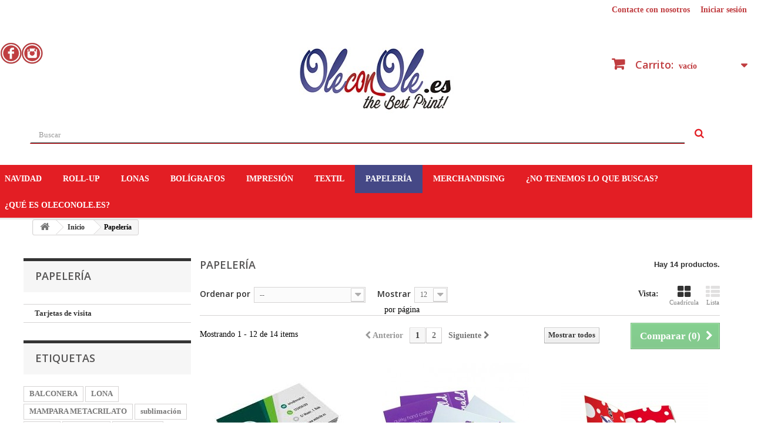

--- FILE ---
content_type: text/html; charset=utf-8
request_url: https://www.oleconole.es/inicio/papeleria/
body_size: 9949
content:
<!DOCTYPE HTML>
<!--[if lt IE 7]> <html class="no-js lt-ie9 lt-ie8 lt-ie7" lang="es"><![endif]-->
<!--[if IE 7]><html class="no-js lt-ie9 lt-ie8 ie7" lang="es"><![endif]-->
<!--[if IE 8]><html class="no-js lt-ie9 ie8" lang="es"><![endif]-->
<!--[if gt IE 8]> <html class="no-js ie9" lang="es"><![endif]-->
<html lang="es">
	
	<head>
	    
		<meta charset="utf-8" />
		<title>Papelería - Oleconole  - tu imprenta digital en sevilla</title>
						<meta name="generator" content="PrestaShop" />
		<meta name="robots" content="index,follow" />
		<meta name="viewport" content="width=device-width, minimum-scale=0.25, maximum-scale=1.6, initial-scale=1.0" />
		<meta name="apple-mobile-web-app-capable" content="yes" />
		<link rel="icon" type="image/vnd.microsoft.icon" href="/img/favicon.ico?1560710423" />
		<link rel="shortcut icon" type="image/x-icon" href="/img/favicon.ico?1560710423" />
														<link rel="stylesheet" href="/themes/default-bootstrap/css/global.css" type="text/css" media="all" />
																<link rel="stylesheet" href="/themes/default-bootstrap/css/autoload/highdpi.css" type="text/css" media="all" />
																<link rel="stylesheet" href="/themes/default-bootstrap/css/autoload/responsive-tables.css" type="text/css" media="all" />
																<link rel="stylesheet" href="/themes/default-bootstrap/css/autoload/uniform.default.css" type="text/css" media="all" />
																<link rel="stylesheet" href="/js/jquery/plugins/fancybox/jquery.fancybox.css" type="text/css" media="all" />
																<link rel="stylesheet" href="/themes/default-bootstrap/css/product_list.css" type="text/css" media="all" />
																<link rel="stylesheet" href="/themes/default-bootstrap/css/category.css" type="text/css" media="all" />
																<link rel="stylesheet" href="/themes/default-bootstrap/css/scenes.css" type="text/css" media="all" />
																<link rel="stylesheet" href="/themes/default-bootstrap/css/modules/blockbestsellers/blockbestsellers.css" type="text/css" media="all" />
																<link rel="stylesheet" href="/themes/default-bootstrap/css/modules/blockcart/blockcart.css" type="text/css" media="all" />
																<link rel="stylesheet" href="/js/jquery/plugins/bxslider/jquery.bxslider.css" type="text/css" media="all" />
																<link rel="stylesheet" href="/themes/default-bootstrap/css/modules/blockcategories/blockcategories.css" type="text/css" media="all" />
																<link rel="stylesheet" href="/themes/default-bootstrap/css/modules/blockcurrencies/blockcurrencies.css" type="text/css" media="all" />
																<link rel="stylesheet" href="/themes/default-bootstrap/css/modules/blocklanguages/blocklanguages.css" type="text/css" media="all" />
																<link rel="stylesheet" href="/themes/default-bootstrap/css/modules/blockcontact/blockcontact.css" type="text/css" media="all" />
																<link rel="stylesheet" href="/themes/default-bootstrap/css/modules/blockmyaccountfooter/blockmyaccount.css" type="text/css" media="all" />
																<link rel="stylesheet" href="/themes/default-bootstrap/css/modules/blocknewproducts/blocknewproducts.css" type="text/css" media="all" />
																<link rel="stylesheet" href="/themes/default-bootstrap/css/modules/blocknewsletter/blocknewsletter.css" type="text/css" media="all" />
																<link rel="stylesheet" href="/themes/default-bootstrap/css/modules/blocksearch/blocksearch.css" type="text/css" media="all" />
																<link rel="stylesheet" href="/js/jquery/plugins/autocomplete/jquery.autocomplete.css" type="text/css" media="all" />
																<link rel="stylesheet" href="/themes/default-bootstrap/css/modules/blockspecials/blockspecials.css" type="text/css" media="all" />
																<link rel="stylesheet" href="/themes/default-bootstrap/css/modules/blocktags/blocktags.css" type="text/css" media="all" />
																<link rel="stylesheet" href="/themes/default-bootstrap/css/modules/blocktopmenu/css/blocktopmenu.css" type="text/css" media="all" />
																<link rel="stylesheet" href="/themes/default-bootstrap/css/modules/blocktopmenu/css/superfish-modified.css" type="text/css" media="all" />
																<link rel="stylesheet" href="/themes/default-bootstrap/css/modules/blockuserinfo/blockuserinfo.css" type="text/css" media="all" />
																<link rel="stylesheet" href="/themes/default-bootstrap/css/modules/blockviewed/blockviewed.css" type="text/css" media="all" />
																<link rel="stylesheet" href="/themes/default-bootstrap/css/modules/homefeatured/homefeatured.css" type="text/css" media="all" />
																<link rel="stylesheet" href="/modules/themeconfigurator/css/hooks.css" type="text/css" media="all" />
																<link rel="stylesheet" href="/modules/pricingcalculator/views/css/fo_product_options.css" type="text/css" media="all" />
														<script type="text/javascript">
var CUSTOMIZE_TEXTFIELD = 1;
var FancyboxI18nClose = 'Cerrar';
var FancyboxI18nNext = 'Siguiente';
var FancyboxI18nPrev = 'Anterior';
var ajax_allowed = true;
var ajaxsearch = true;
var baseDir = 'https://www.oleconole.es/';
var baseUri = 'https://www.oleconole.es/';
var blocksearch_type = 'top';
var comparator_max_item = 3;
var comparedProductsIds = [];
var contentOnly = false;
var currency = {"id":2,"name":"Euro","iso_code":"EUR","iso_code_num":"978","sign":"\u20ac","blank":"1","conversion_rate":"1.000000","deleted":"0","format":"2","decimals":"1","active":"1","prefix":"","suffix":" \u20ac","id_shop_list":null,"force_id":false};
var currencyBlank = 1;
var currencyFormat = 2;
var currencyRate = 1;
var currencySign = '€';
var customizationIdMessage = 'Personalización n°';
var delete_txt = 'Eliminar';
var displayList = false;
var freeProductTranslation = '¡Gratis!';
var freeShippingTranslation = 'Envío gratuito!';
var generated_date = 1768729944;
var hasDeliveryAddress = false;
var highDPI = false;
var id_lang = 5;
var img_dir = 'https://www.oleconole.es/themes/default-bootstrap/img/';
var instantsearch = false;
var isGuest = 0;
var isLogged = 0;
var isMobile = false;
var max_item = 'No puede comparar más de 3 productos';
var min_item = 'Debe elegir al menos un producto';
var page_name = 'category';
var placeholder_blocknewsletter = 'Introduzca su dirección de correo electrónico';
var priceDisplayMethod = 0;
var priceDisplayPrecision = 2;
var pricingcalculator_token = '2cf66e9998d6309b2194ba712c9f6730';
var product_add_to_cart = 'https://www.oleconole.es/module/pricingcalculator/ProductAddToCart';
var productprice_calculation = 'https://www.oleconole.es/module/pricingcalculator/ProductPriceCalculation';
var psversion = 0;
var quickView = true;
var removingLinkText = 'eliminar este producto de mi carrito';
var request = 'https://www.oleconole.es/inicio/papeleria/';
var roundMode = 2;
var search_url = 'https://www.oleconole.es/search';
var static_token = '62e7e19ebf76264cb1715ad417210635';
var toBeDetermined = 'A determinar';
var token = 'e39cf919753d303dfafa257819312d16';
var usingSecureMode = true;
</script>

						<script type="text/javascript" src="/js/jquery/jquery-1.11.0.min.js"></script>
						<script type="text/javascript" src="/js/jquery/jquery-migrate-1.2.1.min.js"></script>
						<script type="text/javascript" src="/js/jquery/plugins/jquery.easing.js"></script>
						<script type="text/javascript" src="/js/tools.js"></script>
						<script type="text/javascript" src="/themes/default-bootstrap/js/global.js"></script>
						<script type="text/javascript" src="/themes/default-bootstrap/js/autoload/10-bootstrap.min.js"></script>
						<script type="text/javascript" src="/themes/default-bootstrap/js/autoload/15-jquery.total-storage.min.js"></script>
						<script type="text/javascript" src="/themes/default-bootstrap/js/autoload/15-jquery.uniform-modified.js"></script>
						<script type="text/javascript" src="/js/jquery/plugins/fancybox/jquery.fancybox.js"></script>
						<script type="text/javascript" src="/themes/default-bootstrap/js/products-comparison.js"></script>
						<script type="text/javascript" src="/themes/default-bootstrap/js/category.js"></script>
						<script type="text/javascript" src="/themes/default-bootstrap/js/modules/blockcart/ajax-cart.js"></script>
						<script type="text/javascript" src="/js/jquery/plugins/jquery.scrollTo.js"></script>
						<script type="text/javascript" src="/js/jquery/plugins/jquery.serialScroll.js"></script>
						<script type="text/javascript" src="/js/jquery/plugins/bxslider/jquery.bxslider.js"></script>
						<script type="text/javascript" src="/themes/default-bootstrap/js/tools/treeManagement.js"></script>
						<script type="text/javascript" src="/themes/default-bootstrap/js/modules/blocknewsletter/blocknewsletter.js"></script>
						<script type="text/javascript" src="/js/jquery/plugins/autocomplete/jquery.autocomplete.js"></script>
						<script type="text/javascript" src="/themes/default-bootstrap/js/modules/blocksearch/blocksearch.js"></script>
						<script type="text/javascript" src="/themes/default-bootstrap/js/modules/blocktopmenu/js/hoverIntent.js"></script>
						<script type="text/javascript" src="/themes/default-bootstrap/js/modules/blocktopmenu/js/superfish-modified.js"></script>
						<script type="text/javascript" src="/themes/default-bootstrap/js/modules/blocktopmenu/js/blocktopmenu.js"></script>
						<script type="text/javascript" src="/modules/pricingcalculator/views/js/front.js"></script>
							<script type="text/javascript">
        var _gaq = _gaq || [];
    _gaq.push(['_setAccount', 'UA-141684453-1']);
    // Recommended value by Google doc and has to before the trackPageView
    _gaq.push(['_setSiteSpeedSampleRate', 5]);

    _gaq.push(['_trackPageview']);

        
    (function() {
	    
        var ga = document.createElement('script');
        ga.type = 'text/javascript';
        ga.async = true;
        ga.src = ('https:' == document.location.protocol ? 'https://ssl' : 'http://www') + '.google-analytics.com/ga.js';
        var s = document.getElementsByTagName('script')[0];
        s.parentNode.insertBefore(ga, s);
    })();
    
    </script><!-- emarketing start -->

<!-- Global site tag (gtag.js) - Google Ads: 351695325 -->
<script async src="https://www.googletagmanager.com/gtag/js?id=AW-351695325"></script>
<script>
  window.dataLayer = window.dataLayer || [];
  function gtag(){dataLayer.push(arguments);}
  gtag('js', new Date());

  gtag('config', 'AW-351695325');
</script>
<script>
  !function(f,b,e,v,n,t,s)
  {if(f.fbq)return;n=f.fbq=function(){n.callMethod?
  n.callMethod.apply(n,arguments):n.queue.push(arguments)};
  if(!f._fbq)f._fbq=n;n.push=n;n.loaded=!0;n.version='2.0';
  n.queue=[];t=b.createElement(e);t.async=!0;
  t.src=v;s=b.getElementsByTagName(e)[0];
  s.parentNode.insertBefore(t,s)}(window, document,'script',
  'https://connect.facebook.net/en_US/fbevents.js');
  fbq('init', '332015478329681');
  fbq('track', 'PageView');
</script>
<noscript>
  <img height="1" width="1" style="display:none"
      src="https://www.facebook.com/tr?id=332015478329681&ev=PageView&noscript=1"/>
</noscript>

<!-- emarketing end -->
		<link rel="stylesheet" href="//fonts.googleapis.com/css?family=Open+Sans:300,600&amp;subset=latin,latin-ext" type="text/css" media="all" />
		<!--[if IE 8]>
		<script src="https://oss.maxcdn.com/libs/html5shiv/3.7.0/html5shiv.js"></script>
		<script src="https://oss.maxcdn.com/libs/respond.js/1.3.0/respond.min.js"></script>
		<![endif]-->
		
	</head>
	<body id="category" class="category category-21 category-papeleria show-left-column hide-right-column lang_es">
					<div id="page">
			<div class="header-container">
				<header id="header">
																										<div class="nav">
							<div class="container">
								<div class="row">
									<nav><!-- Block user information module NAV  -->
<div class="header_user_info">
			<a class="login" href="https://www.oleconole.es/my-account" rel="nofollow" title="Entrar a tu cuenta de cliente">
			Iniciar sesión
		</a>
	</div>
<!-- /Block usmodule NAV -->
<!-- Block languages module -->
<!-- /Block languages module -->
<div id="contact-link" >
	<a href="https://www.oleconole.es/contact-us" title="Contacte con nosotros">Contacte con nosotros</a>
</div>
	<span class="shop-phone">
		<i class="icon-phone"></i>Llámanos ahora: <strong>0123-456-789</strong>
	</span>
</nav>
								</div>
							</div>
						</div>
										<div>
						<div class="container">
							<div class="row">
								
								<!-- Block search module TOP -->
<div id="search_block_top" class="col-sm-4 clearfix">
	<form id="searchbox" method="get" action="//www.oleconole.es/search" >
		<input type="hidden" name="controller" value="search" />
		<input type="hidden" name="orderby" value="position" />
		<input type="hidden" name="orderway" value="desc" />
		<input class="search_query form-control" type="text" id="search_query_top" name="search_query" placeholder="Buscar" value="" />
		<button type="submit" name="submit_search" class="btn btn-default button-search">
			<span>Buscar</span>
		</button>
	</form>
</div>
<!-- /Block search module TOP -->


<!-- MODULE Block cart -->
<div class="">
	<div class="shopping_cart">
		<a href="https://www.oleconole.es/order" title="Ver mi carrito de compra" rel="nofollow">
			<b>Carrito:</b>
			<span class="ajax_cart_quantity unvisible">0</span>
			<span class="ajax_cart_product_txt unvisible">producto</span>
			<span class="ajax_cart_product_txt_s unvisible">Productos</span>
			<span class="ajax_cart_total unvisible">
							</span>
			<span class="ajax_cart_no_product">vacío</span>
					</a>
					<div class="cart_block block exclusive">
				<div class="block_content">
					<!-- block list of products -->
					<div class="cart_block_list">
												<p class="cart_block_no_products">
							Ningún producto
						</p>
																		<div class="cart-prices">
							<div class="cart-prices-line first-line">
								<span class="price cart_block_shipping_cost ajax_cart_shipping_cost unvisible">
																			 A determinar																	</span>
								<span class="unvisible">
									Transporte
								</span>
							</div>
																						<div class="cart-prices-line">
									<span class="price cart_block_tax_cost ajax_cart_tax_cost">0,00 €</span>
									<span>Impuestos</span>
								</div>
														<div class="cart-prices-line last-line">
								<span class="price cart_block_total ajax_block_cart_total">0,00 €</span>
								<span>Total</span>
							</div>
															<p>
																	Estos precios se entienden IVA incluído
																</p>
													</div>
						<p class="cart-buttons">
							<a id="button_order_cart" class="btn btn-default button button-small" href="https://www.oleconole.es/order" title="Confirmar" rel="nofollow">
								<span>
									Confirmar<i class="icon-chevron-right right"></i>
								</span>
							</a>
						</p>
					</div>
				</div>
			</div><!-- .cart_block -->
			</div>
</div>

	<div id="layer_cart">
		<div class="clearfix">
			<div class="layer_cart_product col-xs-12 col-md-6">
				<span class="cross" title="Cerrar Ventana"></span>
				<span class="title">
					<i class="icon-check"></i>Producto añadido correctamente a su carrito de la compra
				</span>
				<div class="product-image-container layer_cart_img">
				</div>
				<div class="layer_cart_product_info">
					<span id="layer_cart_product_title" class="product-name"></span>
					<span id="layer_cart_product_attributes"></span>
					<div>
						<strong class="dark">Cantidad</strong>
						<span id="layer_cart_product_quantity"></span>
					</div>
					<div>
						<strong class="dark">Total</strong>
						<span id="layer_cart_product_price"></span>
					</div>
				</div>
			</div>
			<div class="layer_cart_cart col-xs-12 col-md-6">
				<span class="title">
					<!-- Plural Case [both cases are needed because page may be updated in Javascript] -->
					<span class="ajax_cart_product_txt_s  unvisible">
						Hay <span class="ajax_cart_quantity">0</span> artículos en su carrito.
					</span>
					<!-- Singular Case [both cases are needed because page may be updated in Javascript] -->
					<span class="ajax_cart_product_txt ">
						Hay 1 artículo en su cesta.
					</span>
				</span>
				<div class="layer_cart_row">
					<strong class="dark">
						Total productos:
																					(impuestos inc.)
																		</strong>
					<span class="ajax_block_products_total">
											</span>
				</div>

								<div class="layer_cart_row">
					<strong class="dark unvisible">
						Total envío:&nbsp;(impuestos inc.)					</strong>
					<span class="ajax_cart_shipping_cost unvisible">
													 A determinar											</span>
				</div>
									<div class="layer_cart_row">
						<strong class="dark">Impuestos</strong>
						<span class="price cart_block_tax_cost ajax_cart_tax_cost">0,00 €</span>
					</div>
								<div class="layer_cart_row">
					<strong class="dark">
						Total
																					(impuestos inc.)
																		</strong>
					<span class="ajax_block_cart_total">
											</span>
				</div>
				<div class="button-container">
					<span class="continue btn btn-default button exclusive-medium" title="Continuar la compra">
						<span>
							<i class="icon-chevron-left left"></i>Continuar la compra
						</span>
					</span>
					<a class="btn btn-default button button-medium"	href="https://www.oleconole.es/order" title="Ir a la caja" rel="nofollow">
						<span>
							Ir a la caja<i class="icon-chevron-right right"></i>
						</span>
					</a>
				</div>
			</div>
		</div>
		<div class="crossseling"></div>
	</div> <!-- #layer_cart -->
	<div class="layer_cart_overlay"></div>

<!-- /MODULE Block cart -->
   	<!-- Menu -->
<ul class="containerr">
<li><a href="https://www.facebook.com/oleconole.es/"
target="_blank"><img
src="https://www.oleconole.es/img/facebook.png"
alt=""></a></li>

<li><a href="https://www.instagram.com/oleconole1/" target="_blank"><img
src="https://www.oleconole.es/img/instagram.png"
alt=""></a></li>

</ul>

		<div id="header_logo" class="colizq">
									<a href="https://www.oleconole.es/" title="Oleconole  - tu imprenta digital en sevilla">
										<img class="logo img-responsivelogo" src="https://www.oleconole.es/img/oleconole-logo-1556437397.jpg" alt="Oleconole  - tu imprenta digital en sevilla" width="511px" height="118"/>
									</a>
									
									


								</div>


	<div id="block_top_menu" class="sf-contener clearfix col-lg-12">
		<div class="cat-title">Menú</div>
			<div class="menuColor">
		<ul class="sf-menu clearfix menu-content">
			<li><a href="https://www.oleconole.es/inicio/navidad_cat/" title="Navidad">Navidad</a><ul><li><a href="https://www.oleconole.es/inicio/navidad_cat/mascarillas/" title="Mascarillas">Mascarillas</a></li><li><a href="https://www.oleconole.es/inicio/navidad_cat/balconera/" title="Balconera">Balconera</a></li></ul></li><li><a href="https://www.oleconole.es/inicio/roll-up/" title="Roll-up">Roll-up</a></li><li><a href="https://www.oleconole.es/inicio/lonas/" title="Lonas">Lonas</a></li><li><a href="https://www.oleconole.es/inicio/boligrafos/" title="Bolígrafos">Bolígrafos</a></li><li><a href="https://www.oleconole.es/inicio/impresion/" title="Impresión">Impresión</a></li><li><a href="https://www.oleconole.es/inicio/textil/" title="Textil">Textil</a></li><li class="sfHoverForce"><a href="https://www.oleconole.es/inicio/papeleria/" title="Papelería">Papelería</a><ul><li><a href="https://www.oleconole.es/inicio/papeleria/tarjetas-de-visita/" title="Tarjetas de visita">Tarjetas de visita</a></li></ul></li><li><a href="https://www.oleconole.es/inicio/merchandising/" title="Merchandising">Merchandising</a></li><li><a href="https://www.oleconole.es/content/no-tenemos-lo-que-buscas.html" title="&iquest;NO TENEMOS LO QUE BUSCAS?">&iquest;NO TENEMOS LO QUE BUSCAS?</a></li>
<li><a href="https://www.oleconole.es/content/que-es-oleconolees.html" title="&iquest;QU&Eacute; ES OLECONOLE.ES?">&iquest;QU&Eacute; ES OLECONOLE.ES?</a></li>

					</ul></div>
	</div>
	
	<!--/ Menu -->
							</div>
						</div>
					</div>
				</header>
			</div>
			<div class="columns-container">
				<div id="columns" class="container">
											
<!-- Breadcrumb -->
<div class="breadcrumb clearfix">
	<a class="home" href="https://www.oleconole.es/" title="Volver a Inicio"><i class="icon-home"></i></a>
			<span class="navigation-pipe">&gt;</span>
					<span class="navigation_page"><span itemscope itemtype="http://data-vocabulary.org/Breadcrumb"><a itemprop="url" href="https://www.oleconole.es/inicio/" title="Inicio" ><span itemprop="title">Inicio</span></a></span><span class="navigation-pipe">></span>Papeler&iacute;a</span>
			</div>
<!-- /Breadcrumb -->

										<div id="slider_row" class="row">
																	</div>
					<div class="row">
												<div id="left_column" class="column col-xs-12 col-sm-3"><!-- Block categories module -->
<div id="categories_block_left" class="block">
	<h2 class="title_block">
					Papelería
			</h2>
	<div class="block_content">
		<ul class="tree dhtml">
												
<li class="last">
	<a 
	href="https://www.oleconole.es/inicio/papeleria/tarjetas-de-visita/" title="">
		Tarjetas de visita
	</a>
	</li>

									</ul>
	</div>
</div>
<!-- /Block categories module -->

	<!-- Block CMS module -->
	<!--		<section id="informations_block_left_1" class="block informations_block_left">
			<p class="title_block">
				<a href="https://www.oleconole.es/content/home/">
					Information				</a>
			</p>
			<div class="block_content list-block">
				<ul>
																							<li>
								<a href="https://www.oleconole.es/content/delivery.html" title="Envios / Devoluciones">
									Envios / Devoluciones
								</a>
							</li>
																								<li>
								<a href="https://www.oleconole.es/content/terms-and-conditions-of-use.html" title="Términos y condiciones">
									Términos y condiciones
								</a>
							</li>
																								<li>
								<a href="https://www.oleconole.es/content/about-us.html" title="Empresa">
									Empresa
								</a>
							</li>
																								<li>
								<a href="https://www.oleconole.es/content/Condiciones_de_uso.html" title="Condiciones de uso">
									Condiciones de uso
								</a>
							</li>
																
				</ul>
			</div>
		</section>
	-->
	<!-- /Block CMS module -->

<!-- Block tags module -->
<div id="tags_block_left" class="block tags_block">
	<p class="title_block">
		Etiquetas
	</p>
	<div class="block_content">
									<a 
				class="tag_level3 first_item"
				href="https://www.oleconole.es/search?tag=BALCONERA" 
				title="Más sobre BALCONERA" 
				>
					BALCONERA
				</a>
							<a 
				class="tag_level2 item"
				href="https://www.oleconole.es/search?tag=LONA" 
				title="Más sobre LONA" 
				>
					LONA
				</a>
							<a 
				class="tag_level2 item"
				href="https://www.oleconole.es/search?tag=MAMPARA+METACRILATO" 
				title="Más sobre MAMPARA METACRILATO" 
				>
					MAMPARA METACRILATO
				</a>
							<a 
				class="tag_level1 item"
				href="https://www.oleconole.es/search?tag=sublimaci%C3%B3n" 
				title="Más sobre sublimación" 
				>
					sublimación
				</a>
							<a 
				class="tag_level1 item"
				href="https://www.oleconole.es/search?tag=REYES" 
				title="Más sobre REYES" 
				>
					REYES
				</a>
							<a 
				class="tag_level1 item"
				href="https://www.oleconole.es/search?tag=STRETCH" 
				title="Más sobre STRETCH" 
				>
					STRETCH
				</a>
							<a 
				class="tag_level1 item"
				href="https://www.oleconole.es/search?tag=MORANTE" 
				title="Más sobre MORANTE" 
				>
					MORANTE
				</a>
							<a 
				class="tag_level1 item"
				href="https://www.oleconole.es/search?tag=PORTAL+DE+BELEN" 
				title="Más sobre PORTAL DE BELEN" 
				>
					PORTAL DE BELEN
				</a>
							<a 
				class="tag_level1 item"
				href="https://www.oleconole.es/search?tag=YA+VIENEN+LOS+REYES" 
				title="Más sobre YA VIENEN LOS REYES" 
				>
					YA VIENEN LOS REYES
				</a>
							<a 
				class="tag_level1 last_item"
				href="https://www.oleconole.es/search?tag=PAP%C3%81+NOEL" 
				title="Más sobre PAPÁ NOEL" 
				>
					PAPÁ NOEL
				</a>
						</div>
</div>
<!-- /Block tags module -->
</div>
																		<div id="center_column" class="center_column col-xs-12 col-sm-9">
	

	    			<h1 class="page-heading product-listing"><span class="cat-name">Papelería&nbsp;</span><span class="heading-counter">Hay 14 productos.</span>
</h1>
		        		<!-- Subcategories -->
		<div id="subcategories">
			<p class="subcategory-heading">Subcategor&iacute;as</p>
			<ul class="clearfix">
							<li>
                	<div class="subcategory-image">
						<a href="https://www.oleconole.es/inicio/papeleria/tarjetas-de-visita/" title="Tarjetas de visita" class="img">
													<img class="replace-2x" src="https://www.oleconole.es/c/es-default-medium_default/tarjetas-de-visita.jpg" alt="Tarjetas de visita" width="125" height="125" />
											</a>
                   	</div>
					<h5><a class="subcategory-name" href="https://www.oleconole.es/inicio/papeleria/tarjetas-de-visita/">Tarjetas de visita</a></h5>
									</li>
						</ul>
		</div>
        							<div class="content_sortPagiBar clearfix">
            	<div class="sortPagiBar clearfix">
            		<ul class="display hidden-xs">
	<li class="display-title">Vista:</li>
    <li id="grid"><a rel="nofollow" href="#" title="Cuadr&iacute;cula"><i class="icon-th-large"></i>Cuadr&iacute;cula</a></li>
    <li id="list"><a rel="nofollow" href="#" title="Lista"><i class="icon-th-list"></i>Lista</a></li>
</ul>

<form id="productsSortForm" action="https://www.oleconole.es/inicio/papeleria/" class="productsSortForm">
	<div class="select selector1">
		<label for="selectProductSort">Ordenar por</label>
		<select id="selectProductSort" class="selectProductSort form-control">
			<option value="position:asc" selected="selected">--</option>
							<option value="price:asc">Precio: m&aacute;s baratos primero</option>
				<option value="price:desc">Precio: m&aacute;s caros primero</option>
						<option value="name:asc">Nombre: de A a Z</option>
			<option value="name:desc">Nombre: de Z a A</option>
							<option value="quantity:desc">En inventario primero</option>
						<option value="reference:asc">Referencia: m&aacute;s bajo primero</option>
			<option value="reference:desc">Referencia: m&aacute;s alto primero</option>
		</select>
	</div>
</form>
<!-- /Sort products -->
			
	
                								<!-- nbr product/page -->
			<form action="https://www.oleconole.es/inicio/papeleria/" method="get" class="nbrItemPage">
			<div class="clearfix selector1">
												<label for="nb_page_items">
					Mostrar
				</label>
																																	<input type="hidden" name="id_category" value="21" />
																			<select name="n" id="nb_page_items" class="form-control">
																							<option value="12" selected="selected">12</option>
																														<option value="24" >24</option>
																																						</select>
				<span>por p&aacute;gina</span>
			</div>
		</form>
		<!-- /nbr product/page -->

				</div>
                <div class="top-pagination-content clearfix">
                		<form method="post" action="https://www.oleconole.es/products-comparison" class="compare-form">
		<button type="submit" class="btn btn-default button button-medium bt_compare bt_compare" disabled="disabled">
			<span>Comparar (<strong class="total-compare-val">0</strong>)<i class="icon-chevron-right right"></i></span>
		</button>
		<input type="hidden" name="compare_product_count" class="compare_product_count" value="0" />
		<input type="hidden" name="compare_product_list" class="compare_product_list" value="" />
	</form>
			
		
		
		
	
					
	
												<!-- Pagination -->
	<div id="pagination" class="pagination clearfix">
	    			<form class="showall" action="https://www.oleconole.es/inicio/papeleria/" method="get">
				<div>
											                <button type="submit" class="btn btn-default button exclusive-medium">
	                	<span>Mostrar todos</span>
	                </button>
																																							<input type="hidden" name="id_category" value="21" />
																			                <input name="n" id="nb_item" class="hidden" value="14" />
				</div>
			</form>
							<ul class="pagination">
									<li id="pagination_previous" class="disabled pagination_previous">
						<span>
							<i class="icon-chevron-left"></i> <b>Anterior</b>
						</span>
					</li>
																															<li class="active current">
							<span>
								<span>1</span>
							</span>
						</li>
																				<li>
							<a href="/inicio/papeleria/?p=2">
								<span>2</span>
							</a>
						</li>
																																			<li id="pagination_next" class="pagination_next">
						<a href="/inicio/papeleria/?p=2" rel="next">
							<b>Siguiente</b> <i class="icon-chevron-right"></i>
						</a>
					</li>
							</ul>
			</div>
    <div class="product-count">
    	    		                        	                        	Mostrando 1 - 12 de 14 items
		    </div>
	<!-- /Pagination -->

                </div>
			</div>
				
									
		
	
	<!-- Products list -->
	<ul id="product_list" class="product_list grid row">
			
		
		
								<li class="ajax_block_product col-xs-12 col-sm-6 col-md-4 first-in-line first-item-of-tablet-line first-item-of-mobile-line">
			<div class="product-container" itemscope itemtype="https://schema.org/Product">
				<div class="left-block">
					<div class="product-image-container">
						<a class="product_img_link" href="https://www.oleconole.es/tarjetas-de-visita.html" title="Tarjeta de visita" itemprop="url">
							<img class="replace-2x img-responsive" src="https://www.oleconole.es/73-home_default/tarjetas-de-visita.jpg" alt="TARJETAS DE VISITA" title="TARJETAS DE VISITA"  width="250" height="250" itemprop="image" />
						</a>
													<div class="quick-view-wrapper-mobile">
							<a class="quick-view-mobile" href="https://www.oleconole.es/tarjetas-de-visita.html" rel="https://www.oleconole.es/tarjetas-de-visita.html">
								<i class="icon-eye-open"></i>
							</a>
						</div>
						<a class="quick-view" href="https://www.oleconole.es/tarjetas-de-visita.html" rel="https://www.oleconole.es/tarjetas-de-visita.html">
							<span>Vista r&aacute;pida</span>
						</a>
																			<div class="content_price" itemprop="offers" itemscope itemtype="https://schema.org/Offer">
																	<span itemprop="price" class="price product-price">
										




										12,10 €									</span>
									<meta itemprop="priceCurrency" content="EUR" />
																												<span class="unvisible">
																								<link itemprop="availability" href="https://schema.org/InStock" />En stock																					</span>
																		




									




															</div>
																							</div>
										




				</div>
				<div class="right-block">
					<h5 itemprop="name">
												<a class="product-name" href="https://www.oleconole.es/tarjetas-de-visita.html" title="Tarjeta de visita" itemprop="url" >
							Tarjeta de visita
						</a>
					</h5>
															<p class="product-desc" itemprop="description">
						Tarjetas de visita
					</p>
										<div class="content_price">
													




							<span class="price product-price">
								12,10 €							</span>
														




							




							




											</div>
										<div class="button-container">
																													<a class="button ajax_add_to_cart_button btn btn-default" href="https://www.oleconole.es/cart?add=1&amp;id_product=25&amp;ipa=299&amp;token=62e7e19ebf76264cb1715ad417210635" rel="nofollow" title="A&ntilde;adir al carrito" data-id-product-attribute="299" data-id-product="25" data-minimal_quantity="1">
									<span>A&ntilde;adir al carrito</span>
								</a>
																			<a class="button lnk_view btn btn-default" href="https://www.oleconole.es/tarjetas-de-visita.html" title="Ver">
							<span>M&aacute;s</span>
						</a>
					</div>
											<div class="color-list-container"></div>
										<div class="product-flags">
																														</div>
																		<span class="availability">
																	<span class=" label-success">
										En stock									</span>
															</span>
															</div>
									<div class="functional-buttons clearfix">
						
													<div class="compare">
								<a class="add_to_compare" href="https://www.oleconole.es/tarjetas-de-visita.html" data-id-product="25">Agregar para comparar</a>
							</div>
											</div>
							</div><!-- .product-container> -->
		</li>
			
		
		
								<li class="ajax_block_product col-xs-12 col-sm-6 col-md-4 last-item-of-tablet-line">
			<div class="product-container" itemscope itemtype="https://schema.org/Product">
				<div class="left-block">
					<div class="product-image-container">
						<a class="product_img_link" href="https://www.oleconole.es/tarjetas-de-visitacuadrada.html" title="Tarjeta de visita - cuadrada" itemprop="url">
							<img class="replace-2x img-responsive" src="https://www.oleconole.es/68-home_default/tarjetas-de-visitacuadrada.jpg" alt="TARJETAS DE VISITA" title="TARJETAS DE VISITA"  width="250" height="250" itemprop="image" />
						</a>
													<div class="quick-view-wrapper-mobile">
							<a class="quick-view-mobile" href="https://www.oleconole.es/tarjetas-de-visitacuadrada.html" rel="https://www.oleconole.es/tarjetas-de-visitacuadrada.html">
								<i class="icon-eye-open"></i>
							</a>
						</div>
						<a class="quick-view" href="https://www.oleconole.es/tarjetas-de-visitacuadrada.html" rel="https://www.oleconole.es/tarjetas-de-visitacuadrada.html">
							<span>Vista r&aacute;pida</span>
						</a>
																			<div class="content_price" itemprop="offers" itemscope itemtype="https://schema.org/Offer">
																	<span itemprop="price" class="price product-price">
										




										12,10 €									</span>
									<meta itemprop="priceCurrency" content="EUR" />
																												<span class="unvisible">
																								<link itemprop="availability" href="https://schema.org/InStock" />En stock																					</span>
																		




									




															</div>
																							</div>
										




				</div>
				<div class="right-block">
					<h5 itemprop="name">
												<a class="product-name" href="https://www.oleconole.es/tarjetas-de-visitacuadrada.html" title="Tarjeta de visita - cuadrada" itemprop="url" >
							Tarjeta de visita - cuadrada
						</a>
					</h5>
															<p class="product-desc" itemprop="description">
						TARJETAS DE VISITA
					</p>
										<div class="content_price">
													




							<span class="price product-price">
								12,10 €							</span>
														




							




							




											</div>
										<div class="button-container">
																													<a class="button ajax_add_to_cart_button btn btn-default" href="https://www.oleconole.es/cart?add=1&amp;id_product=24&amp;ipa=291&amp;token=62e7e19ebf76264cb1715ad417210635" rel="nofollow" title="A&ntilde;adir al carrito" data-id-product-attribute="291" data-id-product="24" data-minimal_quantity="1">
									<span>A&ntilde;adir al carrito</span>
								</a>
																			<a class="button lnk_view btn btn-default" href="https://www.oleconole.es/tarjetas-de-visitacuadrada.html" title="Ver">
							<span>M&aacute;s</span>
						</a>
					</div>
											<div class="color-list-container"></div>
										<div class="product-flags">
																														</div>
																		<span class="availability">
																	<span class=" label-success">
										En stock									</span>
															</span>
															</div>
									<div class="functional-buttons clearfix">
						
													<div class="compare">
								<a class="add_to_compare" href="https://www.oleconole.es/tarjetas-de-visitacuadrada.html" data-id-product="24">Agregar para comparar</a>
							</div>
											</div>
							</div><!-- .product-container> -->
		</li>
			
		
		
								<li class="ajax_block_product col-xs-12 col-sm-6 col-md-4 last-in-line first-item-of-tablet-line last-item-of-mobile-line">
			<div class="product-container" itemscope itemtype="https://schema.org/Product">
				<div class="left-block">
					<div class="product-image-container">
						<a class="product_img_link" href="https://www.oleconole.es/inicio/papeleria/diptico-a3.html" title="DIPTICO A3" itemprop="url">
							<img class="replace-2x img-responsive" src="https://www.oleconole.es/103-home_default/diptico-a3.jpg" alt="DIPTICO A3" title="DIPTICO A3"  width="250" height="250" itemprop="image" />
						</a>
													<div class="quick-view-wrapper-mobile">
							<a class="quick-view-mobile" href="https://www.oleconole.es/inicio/papeleria/diptico-a3.html" rel="https://www.oleconole.es/inicio/papeleria/diptico-a3.html">
								<i class="icon-eye-open"></i>
							</a>
						</div>
						<a class="quick-view" href="https://www.oleconole.es/inicio/papeleria/diptico-a3.html" rel="https://www.oleconole.es/inicio/papeleria/diptico-a3.html">
							<span>Vista r&aacute;pida</span>
						</a>
																			<div class="content_price" itemprop="offers" itemscope itemtype="https://schema.org/Offer">
																	<span itemprop="price" class="price product-price">
										




										0,93 €									</span>
									<meta itemprop="priceCurrency" content="EUR" />
																												<span class="unvisible">
																								<link itemprop="availability" href="https://schema.org/InStock" />En stock																					</span>
																		




									




															</div>
																							</div>
										




				</div>
				<div class="right-block">
					<h5 itemprop="name">
												<a class="product-name" href="https://www.oleconole.es/inicio/papeleria/diptico-a3.html" title="DIPTICO A3" itemprop="url" >
							DIPTICO A3
						</a>
					</h5>
															<p class="product-desc" itemprop="description">
						DIPTICO A3
					</p>
										<div class="content_price">
													




							<span class="price product-price">
								0,93 €							</span>
														




							




							




											</div>
										<div class="button-container">
																													<a class="button ajax_add_to_cart_button btn btn-default" href="https://www.oleconole.es/cart?add=1&amp;id_product=34&amp;token=62e7e19ebf76264cb1715ad417210635" rel="nofollow" title="A&ntilde;adir al carrito" data-id-product-attribute="0" data-id-product="34" data-minimal_quantity="10">
									<span>A&ntilde;adir al carrito</span>
								</a>
																			<a class="button lnk_view btn btn-default" href="https://www.oleconole.es/inicio/papeleria/diptico-a3.html" title="Ver">
							<span>M&aacute;s</span>
						</a>
					</div>
											<div class="color-list-container"></div>
										<div class="product-flags">
																														</div>
																		<span class="availability">
																	<span class=" label-success">
										En stock									</span>
															</span>
															</div>
									<div class="functional-buttons clearfix">
						
													<div class="compare">
								<a class="add_to_compare" href="https://www.oleconole.es/inicio/papeleria/diptico-a3.html" data-id-product="34">Agregar para comparar</a>
							</div>
											</div>
							</div><!-- .product-container> -->
		</li>
			
		
		
								<li class="ajax_block_product col-xs-12 col-sm-6 col-md-4 first-in-line last-item-of-tablet-line first-item-of-mobile-line">
			<div class="product-container" itemscope itemtype="https://schema.org/Product">
				<div class="left-block">
					<div class="product-image-container">
						<a class="product_img_link" href="https://www.oleconole.es/inicio/papeleria/diptico-a4.html" title="DIPTICO A4" itemprop="url">
							<img class="replace-2x img-responsive" src="https://www.oleconole.es/105-home_default/diptico-a4.jpg" alt="DIPTICO A3" title="DIPTICO A3"  width="250" height="250" itemprop="image" />
						</a>
													<div class="quick-view-wrapper-mobile">
							<a class="quick-view-mobile" href="https://www.oleconole.es/inicio/papeleria/diptico-a4.html" rel="https://www.oleconole.es/inicio/papeleria/diptico-a4.html">
								<i class="icon-eye-open"></i>
							</a>
						</div>
						<a class="quick-view" href="https://www.oleconole.es/inicio/papeleria/diptico-a4.html" rel="https://www.oleconole.es/inicio/papeleria/diptico-a4.html">
							<span>Vista r&aacute;pida</span>
						</a>
																			<div class="content_price" itemprop="offers" itemscope itemtype="https://schema.org/Offer">
																	<span itemprop="price" class="price product-price">
										




										0,83 €									</span>
									<meta itemprop="priceCurrency" content="EUR" />
																												<span class="unvisible">
																								<link itemprop="availability" href="https://schema.org/InStock" />En stock																					</span>
																		




									




															</div>
																							</div>
										




				</div>
				<div class="right-block">
					<h5 itemprop="name">
												<a class="product-name" href="https://www.oleconole.es/inicio/papeleria/diptico-a4.html" title="DIPTICO A4" itemprop="url" >
							DIPTICO A4
						</a>
					</h5>
															<p class="product-desc" itemprop="description">
						DIPTICO A3
					</p>
										<div class="content_price">
													




							<span class="price product-price">
								0,83 €							</span>
														




							




							




											</div>
										<div class="button-container">
																													<a class="button ajax_add_to_cart_button btn btn-default" href="https://www.oleconole.es/cart?add=1&amp;id_product=35&amp;token=62e7e19ebf76264cb1715ad417210635" rel="nofollow" title="A&ntilde;adir al carrito" data-id-product-attribute="0" data-id-product="35" data-minimal_quantity="10">
									<span>A&ntilde;adir al carrito</span>
								</a>
																			<a class="button lnk_view btn btn-default" href="https://www.oleconole.es/inicio/papeleria/diptico-a4.html" title="Ver">
							<span>M&aacute;s</span>
						</a>
					</div>
											<div class="color-list-container"></div>
										<div class="product-flags">
																														</div>
																		<span class="availability">
																	<span class=" label-success">
										En stock									</span>
															</span>
															</div>
									<div class="functional-buttons clearfix">
						
													<div class="compare">
								<a class="add_to_compare" href="https://www.oleconole.es/inicio/papeleria/diptico-a4.html" data-id-product="35">Agregar para comparar</a>
							</div>
											</div>
							</div><!-- .product-container> -->
		</li>
			
		
		
								<li class="ajax_block_product col-xs-12 col-sm-6 col-md-4 first-item-of-tablet-line">
			<div class="product-container" itemscope itemtype="https://schema.org/Product">
				<div class="left-block">
					<div class="product-image-container">
						<a class="product_img_link" href="https://www.oleconole.es/inicio/papeleria/carta14.html" title="CARTA A4" itemprop="url">
							<img class="replace-2x img-responsive" src="https://www.oleconole.es/107-home_default/carta14.jpg" alt="DIPTICO A4" title="DIPTICO A4"  width="250" height="250" itemprop="image" />
						</a>
													<div class="quick-view-wrapper-mobile">
							<a class="quick-view-mobile" href="https://www.oleconole.es/inicio/papeleria/carta14.html" rel="https://www.oleconole.es/inicio/papeleria/carta14.html">
								<i class="icon-eye-open"></i>
							</a>
						</div>
						<a class="quick-view" href="https://www.oleconole.es/inicio/papeleria/carta14.html" rel="https://www.oleconole.es/inicio/papeleria/carta14.html">
							<span>Vista r&aacute;pida</span>
						</a>
																			<div class="content_price" itemprop="offers" itemscope itemtype="https://schema.org/Offer">
																	<span itemprop="price" class="price product-price">
										




										0,61 €									</span>
									<meta itemprop="priceCurrency" content="EUR" />
																												<span class="unvisible">
																								<link itemprop="availability" href="https://schema.org/InStock" />En stock																					</span>
																		




									




															</div>
																							</div>
										




				</div>
				<div class="right-block">
					<h5 itemprop="name">
												<a class="product-name" href="https://www.oleconole.es/inicio/papeleria/carta14.html" title="CARTA A4" itemprop="url" >
							CARTA A4
						</a>
					</h5>
															<p class="product-desc" itemprop="description">
						CARTA A4
					</p>
										<div class="content_price">
													




							<span class="price product-price">
								0,61 €							</span>
														




							




							




											</div>
										<div class="button-container">
																													<a class="button ajax_add_to_cart_button btn btn-default" href="https://www.oleconole.es/cart?add=1&amp;id_product=36&amp;token=62e7e19ebf76264cb1715ad417210635" rel="nofollow" title="A&ntilde;adir al carrito" data-id-product-attribute="0" data-id-product="36" data-minimal_quantity="10">
									<span>A&ntilde;adir al carrito</span>
								</a>
																			<a class="button lnk_view btn btn-default" href="https://www.oleconole.es/inicio/papeleria/carta14.html" title="Ver">
							<span>M&aacute;s</span>
						</a>
					</div>
											<div class="color-list-container"></div>
										<div class="product-flags">
																														</div>
																		<span class="availability">
																	<span class=" label-success">
										En stock									</span>
															</span>
															</div>
									<div class="functional-buttons clearfix">
						
													<div class="compare">
								<a class="add_to_compare" href="https://www.oleconole.es/inicio/papeleria/carta14.html" data-id-product="36">Agregar para comparar</a>
							</div>
											</div>
							</div><!-- .product-container> -->
		</li>
			
		
		
								<li class="ajax_block_product col-xs-12 col-sm-6 col-md-4 last-in-line last-item-of-tablet-line last-item-of-mobile-line">
			<div class="product-container" itemscope itemtype="https://schema.org/Product">
				<div class="left-block">
					<div class="product-image-container">
						<a class="product_img_link" href="https://www.oleconole.es/inicio/papeleria/cartaa5.html" title="CARTA A5" itemprop="url">
							<img class="replace-2x img-responsive" src="https://www.oleconole.es/109-home_default/cartaa5.jpg" alt="DIPTICO A4" title="DIPTICO A4"  width="250" height="250" itemprop="image" />
						</a>
													<div class="quick-view-wrapper-mobile">
							<a class="quick-view-mobile" href="https://www.oleconole.es/inicio/papeleria/cartaa5.html" rel="https://www.oleconole.es/inicio/papeleria/cartaa5.html">
								<i class="icon-eye-open"></i>
							</a>
						</div>
						<a class="quick-view" href="https://www.oleconole.es/inicio/papeleria/cartaa5.html" rel="https://www.oleconole.es/inicio/papeleria/cartaa5.html">
							<span>Vista r&aacute;pida</span>
						</a>
																			<div class="content_price" itemprop="offers" itemscope itemtype="https://schema.org/Offer">
																	<span itemprop="price" class="price product-price">
										




										0,54 €									</span>
									<meta itemprop="priceCurrency" content="EUR" />
																												<span class="unvisible">
																								<link itemprop="availability" href="https://schema.org/InStock" />En stock																					</span>
																		




									




															</div>
																							</div>
										




				</div>
				<div class="right-block">
					<h5 itemprop="name">
												<a class="product-name" href="https://www.oleconole.es/inicio/papeleria/cartaa5.html" title="CARTA A5" itemprop="url" >
							CARTA A5
						</a>
					</h5>
															<p class="product-desc" itemprop="description">
						CARTA A5
					</p>
										<div class="content_price">
													




							<span class="price product-price">
								0,54 €							</span>
														




							




							




											</div>
										<div class="button-container">
																													<a class="button ajax_add_to_cart_button btn btn-default" href="https://www.oleconole.es/cart?add=1&amp;id_product=37&amp;token=62e7e19ebf76264cb1715ad417210635" rel="nofollow" title="A&ntilde;adir al carrito" data-id-product-attribute="0" data-id-product="37" data-minimal_quantity="10">
									<span>A&ntilde;adir al carrito</span>
								</a>
																			<a class="button lnk_view btn btn-default" href="https://www.oleconole.es/inicio/papeleria/cartaa5.html" title="Ver">
							<span>M&aacute;s</span>
						</a>
					</div>
											<div class="color-list-container"></div>
										<div class="product-flags">
																														</div>
																		<span class="availability">
																	<span class=" label-success">
										En stock									</span>
															</span>
															</div>
									<div class="functional-buttons clearfix">
						
													<div class="compare">
								<a class="add_to_compare" href="https://www.oleconole.es/inicio/papeleria/cartaa5.html" data-id-product="37">Agregar para comparar</a>
							</div>
											</div>
							</div><!-- .product-container> -->
		</li>
			
		
		
								<li class="ajax_block_product col-xs-12 col-sm-6 col-md-4 first-in-line first-item-of-tablet-line first-item-of-mobile-line">
			<div class="product-container" itemscope itemtype="https://schema.org/Product">
				<div class="left-block">
					<div class="product-image-container">
						<a class="product_img_link" href="https://www.oleconole.es/inicio/papeleria/carta1842.html" title="CARTA 14,8x42" itemprop="url">
							<img class="replace-2x img-responsive" src="https://www.oleconole.es/116-home_default/carta1842.jpg" alt="DIPTICO A4" title="DIPTICO A4"  width="250" height="250" itemprop="image" />
						</a>
													<div class="quick-view-wrapper-mobile">
							<a class="quick-view-mobile" href="https://www.oleconole.es/inicio/papeleria/carta1842.html" rel="https://www.oleconole.es/inicio/papeleria/carta1842.html">
								<i class="icon-eye-open"></i>
							</a>
						</div>
						<a class="quick-view" href="https://www.oleconole.es/inicio/papeleria/carta1842.html" rel="https://www.oleconole.es/inicio/papeleria/carta1842.html">
							<span>Vista r&aacute;pida</span>
						</a>
																			<div class="content_price" itemprop="offers" itemscope itemtype="https://schema.org/Offer">
																	<span itemprop="price" class="price product-price">
										




										0,58 €									</span>
									<meta itemprop="priceCurrency" content="EUR" />
																												<span class="unvisible">
																								<link itemprop="availability" href="https://schema.org/OutOfStock" />Agotado
																					</span>
																		




									




															</div>
																							</div>
										




				</div>
				<div class="right-block">
					<h5 itemprop="name">
												<a class="product-name" href="https://www.oleconole.es/inicio/papeleria/carta1842.html" title="CARTA 14,8x42" itemprop="url" >
							CARTA 14,8x42
						</a>
					</h5>
															<p class="product-desc" itemprop="description">
						CARTA 14,8X42cm.
					</p>
										<div class="content_price">
													




							<span class="price product-price">
								0,58 €							</span>
														




							




							




											</div>
										<div class="button-container">
																					<span class="button ajax_add_to_cart_button btn btn-default disabled">
									<span>A&ntilde;adir al carrito</span>
								</span>
																			<a class="button lnk_view btn btn-default" href="https://www.oleconole.es/inicio/papeleria/carta1842.html" title="Ver">
							<span>M&aacute;s</span>
						</a>
					</div>
											<div class="color-list-container"></div>
										<div class="product-flags">
																														</div>
																		<span class="availability">
																	<span class="label-danger">
										Agotado
									</span>
															</span>
															</div>
									<div class="functional-buttons clearfix">
						
													<div class="compare">
								<a class="add_to_compare" href="https://www.oleconole.es/inicio/papeleria/carta1842.html" data-id-product="38">Agregar para comparar</a>
							</div>
											</div>
							</div><!-- .product-container> -->
		</li>
			
		
		
								<li class="ajax_block_product col-xs-12 col-sm-6 col-md-4 last-item-of-tablet-line">
			<div class="product-container" itemscope itemtype="https://schema.org/Product">
				<div class="left-block">
					<div class="product-image-container">
						<a class="product_img_link" href="https://www.oleconole.es/inicio/papeleria/carta11.html" title="CARTA 10,5x29,7" itemprop="url">
							<img class="replace-2x img-responsive" src="https://www.oleconole.es/123-home_default/carta11.jpg" alt="DIPTICO A4" title="DIPTICO A4"  width="250" height="250" itemprop="image" />
						</a>
													<div class="quick-view-wrapper-mobile">
							<a class="quick-view-mobile" href="https://www.oleconole.es/inicio/papeleria/carta11.html" rel="https://www.oleconole.es/inicio/papeleria/carta11.html">
								<i class="icon-eye-open"></i>
							</a>
						</div>
						<a class="quick-view" href="https://www.oleconole.es/inicio/papeleria/carta11.html" rel="https://www.oleconole.es/inicio/papeleria/carta11.html">
							<span>Vista r&aacute;pida</span>
						</a>
																			<div class="content_price" itemprop="offers" itemscope itemtype="https://schema.org/Offer">
																	<span itemprop="price" class="price product-price">
										




										0,53 €									</span>
									<meta itemprop="priceCurrency" content="EUR" />
																												<span class="unvisible">
																								<link itemprop="availability" href="https://schema.org/InStock" />En stock																					</span>
																		




									




															</div>
																							</div>
										




				</div>
				<div class="right-block">
					<h5 itemprop="name">
												<a class="product-name" href="https://www.oleconole.es/inicio/papeleria/carta11.html" title="CARTA 10,5x29,7" itemprop="url" >
							CARTA 10,5x29,7
						</a>
					</h5>
															<p class="product-desc" itemprop="description">
						CARTA 10,5X29,7cm.
					</p>
										<div class="content_price">
													




							<span class="price product-price">
								0,53 €							</span>
														




							




							




											</div>
										<div class="button-container">
																													<a class="button ajax_add_to_cart_button btn btn-default" href="https://www.oleconole.es/cart?add=1&amp;id_product=39&amp;token=62e7e19ebf76264cb1715ad417210635" rel="nofollow" title="A&ntilde;adir al carrito" data-id-product-attribute="0" data-id-product="39" data-minimal_quantity="10">
									<span>A&ntilde;adir al carrito</span>
								</a>
																			<a class="button lnk_view btn btn-default" href="https://www.oleconole.es/inicio/papeleria/carta11.html" title="Ver">
							<span>M&aacute;s</span>
						</a>
					</div>
											<div class="color-list-container"></div>
										<div class="product-flags">
																														</div>
																		<span class="availability">
																	<span class=" label-success">
										En stock									</span>
															</span>
															</div>
									<div class="functional-buttons clearfix">
						
													<div class="compare">
								<a class="add_to_compare" href="https://www.oleconole.es/inicio/papeleria/carta11.html" data-id-product="39">Agregar para comparar</a>
							</div>
											</div>
							</div><!-- .product-container> -->
		</li>
			
		
		
								<li class="ajax_block_product col-xs-12 col-sm-6 col-md-4 last-in-line first-item-of-tablet-line last-item-of-mobile-line">
			<div class="product-container" itemscope itemtype="https://schema.org/Product">
				<div class="left-block">
					<div class="product-image-container">
						<a class="product_img_link" href="https://www.oleconole.es/inicio/papeleria/calendario-con-faldilla-para-nevera-con-iman-10cm.html" title="CALENDARIO CON FALDILLA PARA NEVERA CON IMÁN 10CM" itemprop="url">
							<img class="replace-2x img-responsive" src="https://www.oleconole.es/324-home_default/calendario-con-faldilla-para-nevera-con-iman-10cm.jpg" alt="DIPTICO A4" title="DIPTICO A4"  width="250" height="250" itemprop="image" />
						</a>
													<div class="quick-view-wrapper-mobile">
							<a class="quick-view-mobile" href="https://www.oleconole.es/inicio/papeleria/calendario-con-faldilla-para-nevera-con-iman-10cm.html" rel="https://www.oleconole.es/inicio/papeleria/calendario-con-faldilla-para-nevera-con-iman-10cm.html">
								<i class="icon-eye-open"></i>
							</a>
						</div>
						<a class="quick-view" href="https://www.oleconole.es/inicio/papeleria/calendario-con-faldilla-para-nevera-con-iman-10cm.html" rel="https://www.oleconole.es/inicio/papeleria/calendario-con-faldilla-para-nevera-con-iman-10cm.html">
							<span>Vista r&aacute;pida</span>
						</a>
																			<div class="content_price" itemprop="offers" itemscope itemtype="https://schema.org/Offer">
																	<span itemprop="price" class="price product-price">
										




										0,82 €									</span>
									<meta itemprop="priceCurrency" content="EUR" />
																												<span class="unvisible">
																								<link itemprop="availability" href="https://schema.org/OutOfStock" />Agotado
																					</span>
																		<div class="oleafoqty_fromprice">desde 0,70 € por 100</div>





									




															</div>
																									<a class="sale-box" href="https://www.oleconole.es/inicio/papeleria/calendario-con-faldilla-para-nevera-con-iman-10cm.html">
								<span class="sale-label">&iexcl;Oferta!</span>
							</a>
											</div>
										




				</div>
				<div class="right-block">
					<h5 itemprop="name">
												<a class="product-name" href="https://www.oleconole.es/inicio/papeleria/calendario-con-faldilla-para-nevera-con-iman-10cm.html" title="CALENDARIO CON FALDILLA PARA NEVERA CON IMÁN 10CM" itemprop="url" >
							CALENDARIO CON FALDILLA PARA NEVERA CON...
						</a>
					</h5>
															<p class="product-desc" itemprop="description">
						CALENDARIO CON FALDILLA PARA NEVERA CON IMÁN 10CM
					</p>
										<div class="content_price">
													




							<span class="price product-price">
								0,82 €							</span>
														<div class="oleafoqty_fromprice">desde 0,70 € por 100</div>





							




							




											</div>
										<div class="button-container">
																					<span class="button ajax_add_to_cart_button btn btn-default disabled">
									<span>A&ntilde;adir al carrito</span>
								</span>
																			<a class="button lnk_view btn btn-default" href="https://www.oleconole.es/inicio/papeleria/calendario-con-faldilla-para-nevera-con-iman-10cm.html" title="Ver">
							<span>M&aacute;s</span>
						</a>
					</div>
											<div class="color-list-container"></div>
										<div class="product-flags">
																																					</div>
																		<span class="availability">
																	<span class="label-danger">
										Agotado
									</span>
															</span>
															</div>
									<div class="functional-buttons clearfix">
						
													<div class="compare">
								<a class="add_to_compare" href="https://www.oleconole.es/inicio/papeleria/calendario-con-faldilla-para-nevera-con-iman-10cm.html" data-id-product="70">Agregar para comparar</a>
							</div>
											</div>
							</div><!-- .product-container> -->
		</li>
			
		
		
								<li class="ajax_block_product col-xs-12 col-sm-6 col-md-4 first-in-line last-line last-item-of-tablet-line first-item-of-mobile-line last-mobile-line">
			<div class="product-container" itemscope itemtype="https://schema.org/Product">
				<div class="left-block">
					<div class="product-image-container">
						<a class="product_img_link" href="https://www.oleconole.es/inicio/papeleria/calendario-con-faldilla-para-nevera-con-iman-12cm.html" title="CALENDARIO CON FALDILLA PARA NEVERA CON IMÁN 12CM" itemprop="url">
							<img class="replace-2x img-responsive" src="https://www.oleconole.es/327-home_default/calendario-con-faldilla-para-nevera-con-iman-12cm.jpg" alt="DIPTICO A4" title="DIPTICO A4"  width="250" height="250" itemprop="image" />
						</a>
													<div class="quick-view-wrapper-mobile">
							<a class="quick-view-mobile" href="https://www.oleconole.es/inicio/papeleria/calendario-con-faldilla-para-nevera-con-iman-12cm.html" rel="https://www.oleconole.es/inicio/papeleria/calendario-con-faldilla-para-nevera-con-iman-12cm.html">
								<i class="icon-eye-open"></i>
							</a>
						</div>
						<a class="quick-view" href="https://www.oleconole.es/inicio/papeleria/calendario-con-faldilla-para-nevera-con-iman-12cm.html" rel="https://www.oleconole.es/inicio/papeleria/calendario-con-faldilla-para-nevera-con-iman-12cm.html">
							<span>Vista r&aacute;pida</span>
						</a>
																			<div class="content_price" itemprop="offers" itemscope itemtype="https://schema.org/Offer">
																	<span itemprop="price" class="price product-price">
										




										0,94 €									</span>
									<meta itemprop="priceCurrency" content="EUR" />
																												<span class="unvisible">
																								<link itemprop="availability" href="https://schema.org/OutOfStock" />Agotado
																					</span>
																		<div class="oleafoqty_fromprice">desde 0,82 € por 100</div>





									




															</div>
																									<a class="sale-box" href="https://www.oleconole.es/inicio/papeleria/calendario-con-faldilla-para-nevera-con-iman-12cm.html">
								<span class="sale-label">&iexcl;Oferta!</span>
							</a>
											</div>
										




				</div>
				<div class="right-block">
					<h5 itemprop="name">
												<a class="product-name" href="https://www.oleconole.es/inicio/papeleria/calendario-con-faldilla-para-nevera-con-iman-12cm.html" title="CALENDARIO CON FALDILLA PARA NEVERA CON IMÁN 12CM" itemprop="url" >
							CALENDARIO CON FALDILLA PARA NEVERA CON...
						</a>
					</h5>
															<p class="product-desc" itemprop="description">
						CALENDARIO CON FALDILLA PARA NEVERA CON IMÁN 12CM
					</p>
										<div class="content_price">
													




							<span class="price product-price">
								0,94 €							</span>
														<div class="oleafoqty_fromprice">desde 0,82 € por 100</div>





							




							




											</div>
										<div class="button-container">
																					<span class="button ajax_add_to_cart_button btn btn-default disabled">
									<span>A&ntilde;adir al carrito</span>
								</span>
																			<a class="button lnk_view btn btn-default" href="https://www.oleconole.es/inicio/papeleria/calendario-con-faldilla-para-nevera-con-iman-12cm.html" title="Ver">
							<span>M&aacute;s</span>
						</a>
					</div>
											<div class="color-list-container"></div>
										<div class="product-flags">
																																					</div>
																		<span class="availability">
																	<span class="label-danger">
										Agotado
									</span>
															</span>
															</div>
									<div class="functional-buttons clearfix">
						
													<div class="compare">
								<a class="add_to_compare" href="https://www.oleconole.es/inicio/papeleria/calendario-con-faldilla-para-nevera-con-iman-12cm.html" data-id-product="71">Agregar para comparar</a>
							</div>
											</div>
							</div><!-- .product-container> -->
		</li>
			
		
		
								<li class="ajax_block_product col-xs-12 col-sm-6 col-md-4 last-line first-item-of-tablet-line last-mobile-line">
			<div class="product-container" itemscope itemtype="https://schema.org/Product">
				<div class="left-block">
					<div class="product-image-container">
						<a class="product_img_link" href="https://www.oleconole.es/inicio/papeleria/calendario-con-faldilla-235cm.html" title="CALENDARIO CON FALDILLA 23,5CM" itemprop="url">
							<img class="replace-2x img-responsive" src="https://www.oleconole.es/333-home_default/calendario-con-faldilla-235cm.jpg" alt="CALENDARIO 23,5CM" title="CALENDARIO 23,5CM"  width="250" height="250" itemprop="image" />
						</a>
													<div class="quick-view-wrapper-mobile">
							<a class="quick-view-mobile" href="https://www.oleconole.es/inicio/papeleria/calendario-con-faldilla-235cm.html" rel="https://www.oleconole.es/inicio/papeleria/calendario-con-faldilla-235cm.html">
								<i class="icon-eye-open"></i>
							</a>
						</div>
						<a class="quick-view" href="https://www.oleconole.es/inicio/papeleria/calendario-con-faldilla-235cm.html" rel="https://www.oleconole.es/inicio/papeleria/calendario-con-faldilla-235cm.html">
							<span>Vista r&aacute;pida</span>
						</a>
																			<div class="content_price" itemprop="offers" itemscope itemtype="https://schema.org/Offer">
																	<span itemprop="price" class="price product-price">
										




										1,03 €									</span>
									<meta itemprop="priceCurrency" content="EUR" />
																												<span class="unvisible">
																								<link itemprop="availability" href="https://schema.org/OutOfStock" />Agotado
																					</span>
																		<div class="oleafoqty_fromprice">desde 0,91 € por 100</div>





									




															</div>
																									<a class="sale-box" href="https://www.oleconole.es/inicio/papeleria/calendario-con-faldilla-235cm.html">
								<span class="sale-label">&iexcl;Oferta!</span>
							</a>
											</div>
										




				</div>
				<div class="right-block">
					<h5 itemprop="name">
												<a class="product-name" href="https://www.oleconole.es/inicio/papeleria/calendario-con-faldilla-235cm.html" title="CALENDARIO CON FALDILLA 23,5CM" itemprop="url" >
							CALENDARIO CON FALDILLA 23,5CM
						</a>
					</h5>
															<p class="product-desc" itemprop="description">
						CALENDARIO CON FALDILLA 23,5CM
					</p>
										<div class="content_price">
													




							<span class="price product-price">
								1,03 €							</span>
														<div class="oleafoqty_fromprice">desde 0,91 € por 100</div>





							




							




											</div>
										<div class="button-container">
																					<span class="button ajax_add_to_cart_button btn btn-default disabled">
									<span>A&ntilde;adir al carrito</span>
								</span>
																			<a class="button lnk_view btn btn-default" href="https://www.oleconole.es/inicio/papeleria/calendario-con-faldilla-235cm.html" title="Ver">
							<span>M&aacute;s</span>
						</a>
					</div>
											<div class="color-list-container"></div>
										<div class="product-flags">
																																					</div>
																		<span class="availability">
																	<span class="label-danger">
										Agotado
									</span>
															</span>
															</div>
									<div class="functional-buttons clearfix">
						
													<div class="compare">
								<a class="add_to_compare" href="https://www.oleconole.es/inicio/papeleria/calendario-con-faldilla-235cm.html" data-id-product="72">Agregar para comparar</a>
							</div>
											</div>
							</div><!-- .product-container> -->
		</li>
			
		
		
								<li class="ajax_block_product col-xs-12 col-sm-6 col-md-4 last-in-line last-line last-item-of-tablet-line last-item-of-mobile-line last-mobile-line">
			<div class="product-container" itemscope itemtype="https://schema.org/Product">
				<div class="left-block">
					<div class="product-image-container">
						<a class="product_img_link" href="https://www.oleconole.es/inicio/papeleria/calendario-con-faldilla-325cm.html" title="CALENDARIO CON FALDILLA 32,5CM" itemprop="url">
							<img class="replace-2x img-responsive" src="https://www.oleconole.es/337-home_default/calendario-con-faldilla-325cm.jpg" alt="CALENDARIO 32,5CM" title="CALENDARIO 32,5CM"  width="250" height="250" itemprop="image" />
						</a>
													<div class="quick-view-wrapper-mobile">
							<a class="quick-view-mobile" href="https://www.oleconole.es/inicio/papeleria/calendario-con-faldilla-325cm.html" rel="https://www.oleconole.es/inicio/papeleria/calendario-con-faldilla-325cm.html">
								<i class="icon-eye-open"></i>
							</a>
						</div>
						<a class="quick-view" href="https://www.oleconole.es/inicio/papeleria/calendario-con-faldilla-325cm.html" rel="https://www.oleconole.es/inicio/papeleria/calendario-con-faldilla-325cm.html">
							<span>Vista r&aacute;pida</span>
						</a>
																			<div class="content_price" itemprop="offers" itemscope itemtype="https://schema.org/Offer">
																	<span itemprop="price" class="price product-price">
										




										1,11 €									</span>
									<meta itemprop="priceCurrency" content="EUR" />
																												<span class="unvisible">
																								<link itemprop="availability" href="https://schema.org/OutOfStock" />Agotado
																					</span>
																		<div class="oleafoqty_fromprice">desde 0,99 € por 100</div>





									




															</div>
																									<a class="sale-box" href="https://www.oleconole.es/inicio/papeleria/calendario-con-faldilla-325cm.html">
								<span class="sale-label">&iexcl;Oferta!</span>
							</a>
											</div>
										




				</div>
				<div class="right-block">
					<h5 itemprop="name">
												<a class="product-name" href="https://www.oleconole.es/inicio/papeleria/calendario-con-faldilla-325cm.html" title="CALENDARIO CON FALDILLA 32,5CM" itemprop="url" >
							CALENDARIO CON FALDILLA 32,5CM
						</a>
					</h5>
															<p class="product-desc" itemprop="description">
						CALENDARIO CON FALDILLA 32,5CM
					</p>
										<div class="content_price">
													




							<span class="price product-price">
								1,11 €							</span>
														<div class="oleafoqty_fromprice">desde 0,99 € por 100</div>





							




							




											</div>
										<div class="button-container">
																					<span class="button ajax_add_to_cart_button btn btn-default disabled">
									<span>A&ntilde;adir al carrito</span>
								</span>
																			<a class="button lnk_view btn btn-default" href="https://www.oleconole.es/inicio/papeleria/calendario-con-faldilla-325cm.html" title="Ver">
							<span>M&aacute;s</span>
						</a>
					</div>
											<div class="color-list-container"></div>
										<div class="product-flags">
																																					</div>
																		<span class="availability">
																	<span class="label-danger">
										Agotado
									</span>
															</span>
															</div>
									<div class="functional-buttons clearfix">
						
													<div class="compare">
								<a class="add_to_compare" href="https://www.oleconole.es/inicio/papeleria/calendario-con-faldilla-325cm.html" data-id-product="73">Agregar para comparar</a>
							</div>
											</div>
							</div><!-- .product-container> -->
		</li>
		</ul>





			<div class="content_sortPagiBar">
				<div class="bottom-pagination-content clearfix">
						<form method="post" action="https://www.oleconole.es/products-comparison" class="compare-form">
		<button type="submit" class="btn btn-default button button-medium bt_compare bt_compare_bottom" disabled="disabled">
			<span>Comparar (<strong class="total-compare-val">0</strong>)<i class="icon-chevron-right right"></i></span>
		</button>
		<input type="hidden" name="compare_product_count" class="compare_product_count" value="0" />
		<input type="hidden" name="compare_product_list" class="compare_product_list" value="" />
	</form>
	
                    
	
												<!-- Pagination -->
	<div id="pagination_bottom" class="pagination clearfix">
	    			<form class="showall" action="https://www.oleconole.es/inicio/papeleria/" method="get">
				<div>
											                <button type="submit" class="btn btn-default button exclusive-medium">
	                	<span>Mostrar todos</span>
	                </button>
																																							<input type="hidden" name="id_category" value="21" />
																			                <input name="n" id="nb_item_bottom" class="hidden" value="14" />
				</div>
			</form>
							<ul class="pagination">
									<li id="pagination_previous_bottom" class="disabled pagination_previous">
						<span>
							<i class="icon-chevron-left"></i> <b>Anterior</b>
						</span>
					</li>
																															<li class="active current">
							<span>
								<span>1</span>
							</span>
						</li>
																				<li>
							<a href="/inicio/papeleria/?p=2">
								<span>2</span>
							</a>
						</li>
																																			<li id="pagination_next_bottom" class="pagination_next">
						<a href="/inicio/papeleria/?p=2" rel="next">
							<b>Siguiente</b> <i class="icon-chevron-right"></i>
						</a>
					</li>
							</ul>
			</div>
    <div class="product-count">
    	    		                        	                        	Mostrando 1 - 12 de 14 items
		    </div>
	<!-- /Pagination -->

				</div>
			</div>
								</div><!-- #center_column -->
										</div><!-- .row -->
				</div><!-- #columns -->
			</div><!-- .columns-container -->
							<!-- Footer -->
				<div class="footer-container">
					<footer id="footer"  class="container">
						<div class="row"><!-- Block Newsletter module-->
<div id="newsletter_block_left" class="block">
	<h4>Boletín</h4>
	<div class="block_content">
		<form action="//www.oleconole.es/" method="post">
			<div class="form-group" >
				<input class="inputNew form-control grey newsletter-input" id="newsletter-input" type="text" name="email" size="18" value="Introduzca su dirección de correo electrónico" />
				<button type="submit" name="submitNewsletter" class="btn btn-default button button-small">
					<span>OK</span>
				</button>
				<input type="hidden" name="action" value="0" />
			</div>
							
					</form>
	</div>
	
</div>
<!-- /Block Newsletter module-->
<section id="social_block" class="pull-right">
	<ul>
					<li class="facebook">
				<a class="_blank" href="https://www.facebook.com/oleconole.es/">
					<span>Facebook</span>
				</a>
			</li>
						                                        	</ul>
    <h4>Síganos</h4>
</section>
<div class="clearfix"></div>

<!-- Block categories module -->
<section class="blockcategories_footer footer-block col-xs-12 col-sm-2">
	<h4>Categorías</h4>
	<div class="category_footer toggle-footer">
		<div class="list">
			<ul class="dhtml">
												
<li class="last">
	<a 
	href="https://www.oleconole.es/inicio/" title="">
		Inicio
	</a>
			<ul>
												
<li >
	<a 
	href="https://www.oleconole.es/inicio/mascarillas/" title="Mascarillas">
		Mascarillas
	</a>
			<ul>
												
<li >
	<a 
	href="https://www.oleconole.es/inicio/mascarillas/cuerpos-de-seguridad/" title="">
		Cuerpos de Seguridad
	</a>
	</li>

																
<li >
	<a 
	href="https://www.oleconole.es/inicio/mascarillas/navidadmascarillas/" title="">
		Navidad
	</a>
	</li>

																
<li >
	<a 
	href="https://www.oleconole.es/inicio/mascarillas/textura/" title="">
		Textura
	</a>
	</li>

																
<li >
	<a 
	href="https://www.oleconole.es/inicio/mascarillas/horror/" title="">
		Horror
	</a>
	</li>

																
<li >
	<a 
	href="https://www.oleconole.es/inicio/mascarillas/quotes/" title="">
		Quotes
	</a>
	</li>

																
<li >
	<a 
	href="https://www.oleconole.es/inicio/mascarillas/abstractos/" title="">
		Abstractos
	</a>
	</li>

																
<li class="last">
	<a 
	href="https://www.oleconole.es/inicio/mascarillas/animales/" title="">
		Animales
	</a>
	</li>

									</ul>
	</li>

																
<li >
	<a 
	href="https://www.oleconole.es/inicio/pulseras/" title="">
		Pulseras
	</a>
	</li>

																
<li >
	<a 
	href="https://www.oleconole.es/inicio/roll-up/" title="">
		Roll-up
	</a>
	</li>

																
<li >
	<a 
	href="https://www.oleconole.es/inicio/boligrafos/" title="">
		Bolígrafos
	</a>
	</li>

																
<li >
	<a 
	href="https://www.oleconole.es/inicio/impresion/" title="">
		Impresión
	</a>
	</li>

																
<li >
	<a 
	href="https://www.oleconole.es/inicio/ceramica/" title="">
		Cerámica
	</a>
	</li>

																
<li >
	<a 
	href="https://www.oleconole.es/inicio/lonas/" title="">
		Lonas
	</a>
	</li>

																
<li >
	<a 
	href="https://www.oleconole.es/inicio/textil/" title="">
		Textil
	</a>
	</li>

																
<li >
	<a 
	href="https://www.oleconole.es/inicio/papeleria/" class="selected" title="">
		Papelería
	</a>
			<ul>
												
<li class="last">
	<a 
	href="https://www.oleconole.es/inicio/papeleria/tarjetas-de-visita/" title="">
		Tarjetas de visita
	</a>
	</li>

									</ul>
	</li>

																
<li >
	<a 
	href="https://www.oleconole.es/inicio/merchandising/" title="">
		Merchandising
	</a>
	</li>

																
<li >
	<a 
	href="https://www.oleconole.es/inicio/conlapeinetapuesta/" title="">
		@ConlaPeinetaPuesta
	</a>
	</li>

																
<li class="last">
	<a 
	href="https://www.oleconole.es/inicio/navidad_cat/" title="">
		Navidad
	</a>
			<ul>
												
<li >
	<a 
	href="https://www.oleconole.es/inicio/navidad_cat/mascarillas/" title="">
		Mascarillas
	</a>
	</li>

																
<li class="last">
	<a 
	href="https://www.oleconole.es/inicio/navidad_cat/balconera/" title="">
		Balconera
	</a>
	</li>

									</ul>
	</li>

									</ul>
	</li>

							
										</ul>
		</div>
	</div> <!-- .category_footer -->
</section>
<!-- /Block categories module -->

	<!-- Block CMS module footer -->
	<section class="footer-block col-xs-12 col-sm-2" id="block_various_links_footer">
		<h4>Información</h4>
		<ul class="toggle-footer">
							<li class="item">
					<a href="https://www.oleconole.es/prices-drop" title="Promociones especiales">
						Promociones especiales
					</a>
				</li>
									<li class="item">
				<a href="https://www.oleconole.es/new-products" title="Novedades">
					Novedades
				</a>
			</li>
										<li class="item">
					<a href="https://www.oleconole.es/best-sales" title="¡Lo más vendido!">
						¡Lo más vendido!
					</a>
				</li>
												<li class="item">
				<a href="https://www.oleconole.es/contact-us" title="Contacte con nosotros">
					Contacte con nosotros
				</a>
			</li>
															<li class="item">
						<a href="https://www.oleconole.es/content/delivery.html" title="Envios / Devoluciones">
							Envios / Devoluciones
						</a>
					</li>
																<li class="item">
						<a href="https://www.oleconole.es/content/terms-and-conditions-of-use.html" title="Términos y condiciones">
							Términos y condiciones
						</a>
					</li>
																<li class="item">
						<a href="https://www.oleconole.es/content/about-us.html" title="Empresa">
							Empresa
						</a>
					</li>
																<li class="item">
						<a href="https://www.oleconole.es/content/Condiciones_de_uso.html" title="Condiciones de uso">
							Condiciones de uso
						</a>
					</li>
													<li>
				<a href="https://www.oleconole.es/sitemap" title="Mapa del sitio">
					Mapa del sitio
				</a>
			</li>
					</ul>
		
	</section>
		<!-- /Block CMS module footer -->

<!-- Block myaccount module -->
<section class="footer-block col-xs-12 col-sm-4">
	<h4><a href="https://www.oleconole.es/my-account" title="Administrar mi cuenta de cliente" rel="nofollow">Mi cuenta</a></h4>
	<div class="block_content toggle-footer">
		<ul class="bullet">
			<li><a href="https://www.oleconole.es/order-history" title="Mis compras" rel="nofollow">Mis compras</a></li>
						<li><a href="https://www.oleconole.es/credit-slip" title="Mis vales descuento" rel="nofollow">Mis vales descuento</a></li>
			<li><a href="https://www.oleconole.es/addresses" title="Mis direcciones" rel="nofollow">Mis direcciones</a></li>
			<li><a href="https://www.oleconole.es/identity" title="Administrar mi información personal" rel="nofollow">Mis datos personales</a></li>
			<li><a href="https://www.oleconole.es/discount" title="Mis vales" rel="nofollow">Mis vales</a></li>			
            		</ul>
	</div>
</section>
<!-- /Block myaccount module -->

<!-- MODULE Block contact infos -->
<section id="block_contact_infos" class="footer-block col-xs-12 col-sm-4">
	<div>
        <h4>Información sobre la tienda</h4>
        <ul class="toggle-footer">
                        	<li>
            		<i class="icon-map-marker"></i>Oleconole.es, C/ Toneleros, 1. 
41100 Coria del Río - Sevilla            	</li>
                                    	<li>
            		<i class="icon-phone"></i>Llámanos ahora: 
            		<span>617 22 63 50</span>
            	</li>
                                    	<li>
            		<i class="icon-envelope-alt"></i>Email: 
            		<span><a href="&#109;&#97;&#105;&#108;&#116;&#111;&#58;%6f%6c%65%63%6f%6e%6f%6c%65@%6f%6c%65%63%6f%6e%6f%6c%65.%65%73" >&#x6f;&#x6c;&#x65;&#x63;&#x6f;&#x6e;&#x6f;&#x6c;&#x65;&#x40;&#x6f;&#x6c;&#x65;&#x63;&#x6f;&#x6e;&#x6f;&#x6c;&#x65;&#x2e;&#x65;&#x73;</a></span>
            	</li>
                    </ul>
    </div>
</section>
<!-- /MODULE Block contact infos -->
</div>
					</footer>
				</div><!-- #footer -->
					</div><!-- #page -->
</body></html>

--- FILE ---
content_type: text/html; charset=utf-8
request_url: https://www.oleconole.es/module/pricingcalculator/ProductPriceCalculation?token=2cf66e9998d6309b2194ba712c9f6730
body_size: 7843
content:
<!DOCTYPE HTML>
<!--[if lt IE 7]> <html class="no-js lt-ie9 lt-ie8 lt-ie7" lang="es"><![endif]-->
<!--[if IE 7]><html class="no-js lt-ie9 lt-ie8 ie7" lang="es"><![endif]-->
<!--[if IE 8]><html class="no-js lt-ie9 ie8" lang="es"><![endif]-->
<!--[if gt IE 8]> <html class="no-js ie9" lang="es"><![endif]-->
<html lang="es">
	
	<head>
	    
		<meta charset="utf-8" />
		<title>Oleconole  - tu imprenta digital en sevilla</title>
						<meta name="generator" content="PrestaShop" />
		<meta name="robots" content="index,follow" />
		<meta name="viewport" content="width=device-width, minimum-scale=0.25, maximum-scale=1.6, initial-scale=1.0" />
		<meta name="apple-mobile-web-app-capable" content="yes" />
		<link rel="icon" type="image/vnd.microsoft.icon" href="/img/favicon.ico?1560710423" />
		<link rel="shortcut icon" type="image/x-icon" href="/img/favicon.ico?1560710423" />
														<link rel="stylesheet" href="/themes/default-bootstrap/css/global.css" type="text/css" media="all" />
																<link rel="stylesheet" href="/themes/default-bootstrap/css/autoload/highdpi.css" type="text/css" media="all" />
																<link rel="stylesheet" href="/themes/default-bootstrap/css/autoload/responsive-tables.css" type="text/css" media="all" />
																<link rel="stylesheet" href="/themes/default-bootstrap/css/autoload/uniform.default.css" type="text/css" media="all" />
																<link rel="stylesheet" href="/js/jquery/plugins/fancybox/jquery.fancybox.css" type="text/css" media="all" />
																<link rel="stylesheet" href="/themes/default-bootstrap/css/modules/blockbestsellers/blockbestsellers.css" type="text/css" media="all" />
																<link rel="stylesheet" href="/themes/default-bootstrap/css/modules/blockcart/blockcart.css" type="text/css" media="all" />
																<link rel="stylesheet" href="/js/jquery/plugins/bxslider/jquery.bxslider.css" type="text/css" media="all" />
																<link rel="stylesheet" href="/themes/default-bootstrap/css/modules/blockcategories/blockcategories.css" type="text/css" media="all" />
																<link rel="stylesheet" href="/themes/default-bootstrap/css/modules/blockcurrencies/blockcurrencies.css" type="text/css" media="all" />
																<link rel="stylesheet" href="/themes/default-bootstrap/css/modules/blocklanguages/blocklanguages.css" type="text/css" media="all" />
																<link rel="stylesheet" href="/themes/default-bootstrap/css/modules/blockcontact/blockcontact.css" type="text/css" media="all" />
																<link rel="stylesheet" href="/themes/default-bootstrap/css/modules/blockmyaccountfooter/blockmyaccount.css" type="text/css" media="all" />
																<link rel="stylesheet" href="/themes/default-bootstrap/css/modules/blocknewproducts/blocknewproducts.css" type="text/css" media="all" />
																<link rel="stylesheet" href="/themes/default-bootstrap/css/modules/blocknewsletter/blocknewsletter.css" type="text/css" media="all" />
																<link rel="stylesheet" href="/themes/default-bootstrap/css/modules/blocksearch/blocksearch.css" type="text/css" media="all" />
																<link rel="stylesheet" href="/js/jquery/plugins/autocomplete/jquery.autocomplete.css" type="text/css" media="all" />
																<link rel="stylesheet" href="/themes/default-bootstrap/css/modules/blockspecials/blockspecials.css" type="text/css" media="all" />
																<link rel="stylesheet" href="/themes/default-bootstrap/css/modules/blocktags/blocktags.css" type="text/css" media="all" />
																<link rel="stylesheet" href="/themes/default-bootstrap/css/modules/blocktopmenu/css/blocktopmenu.css" type="text/css" media="all" />
																<link rel="stylesheet" href="/themes/default-bootstrap/css/modules/blocktopmenu/css/superfish-modified.css" type="text/css" media="all" />
																<link rel="stylesheet" href="/themes/default-bootstrap/css/modules/blockuserinfo/blockuserinfo.css" type="text/css" media="all" />
																<link rel="stylesheet" href="/themes/default-bootstrap/css/modules/blockviewed/blockviewed.css" type="text/css" media="all" />
																<link rel="stylesheet" href="/themes/default-bootstrap/css/modules/homefeatured/homefeatured.css" type="text/css" media="all" />
																<link rel="stylesheet" href="/modules/themeconfigurator/css/hooks.css" type="text/css" media="all" />
																<link rel="stylesheet" href="/modules/pricingcalculator/views/css/fo_product_options.css" type="text/css" media="all" />
														<script type="text/javascript">
var CUSTOMIZE_TEXTFIELD = 1;
var FancyboxI18nClose = 'Cerrar';
var FancyboxI18nNext = 'Siguiente';
var FancyboxI18nPrev = 'Anterior';
var ajax_allowed = true;
var ajaxsearch = true;
var baseDir = 'https://www.oleconole.es/';
var baseUri = 'https://www.oleconole.es/';
var blocksearch_type = 'top';
var contentOnly = false;
var currency = {"id":2,"name":"Euro","iso_code":"EUR","iso_code_num":"978","sign":"\u20ac","blank":"1","conversion_rate":"1.000000","deleted":"0","format":"2","decimals":"1","active":"1","prefix":"","suffix":" \u20ac","id_shop_list":null,"force_id":false};
var currencyBlank = 1;
var currencyFormat = 2;
var currencyRate = 1;
var currencySign = '€';
var customizationIdMessage = 'Personalización n°';
var delete_txt = 'Eliminar';
var displayList = false;
var freeProductTranslation = '¡Gratis!';
var freeShippingTranslation = 'Envío gratuito!';
var generated_date = 1768729947;
var hasDeliveryAddress = false;
var highDPI = false;
var id_lang = 5;
var img_dir = 'https://www.oleconole.es/themes/default-bootstrap/img/';
var instantsearch = false;
var isGuest = 0;
var isLogged = 0;
var isMobile = false;
var page_name = 'module-pricingcalculator-ProductPriceCalculation';
var placeholder_blocknewsletter = 'Introduzca su dirección de correo electrónico';
var priceDisplayMethod = 0;
var priceDisplayPrecision = 2;
var pricingcalculator_token = '2cf66e9998d6309b2194ba712c9f6730';
var product_add_to_cart = 'https://www.oleconole.es/module/pricingcalculator/ProductAddToCart';
var productprice_calculation = 'https://www.oleconole.es/module/pricingcalculator/ProductPriceCalculation';
var psversion = 0;
var quickView = true;
var removingLinkText = 'eliminar este producto de mi carrito';
var roundMode = 2;
var search_url = 'https://www.oleconole.es/search';
var static_token = '62e7e19ebf76264cb1715ad417210635';
var toBeDetermined = 'A determinar';
var token = 'e39cf919753d303dfafa257819312d16';
var usingSecureMode = true;
</script>

						<script type="text/javascript" src="/js/jquery/jquery-1.11.0.min.js"></script>
						<script type="text/javascript" src="/js/jquery/jquery-migrate-1.2.1.min.js"></script>
						<script type="text/javascript" src="/js/jquery/plugins/jquery.easing.js"></script>
						<script type="text/javascript" src="/js/tools.js"></script>
						<script type="text/javascript" src="/themes/default-bootstrap/js/global.js"></script>
						<script type="text/javascript" src="/themes/default-bootstrap/js/autoload/10-bootstrap.min.js"></script>
						<script type="text/javascript" src="/themes/default-bootstrap/js/autoload/15-jquery.total-storage.min.js"></script>
						<script type="text/javascript" src="/themes/default-bootstrap/js/autoload/15-jquery.uniform-modified.js"></script>
						<script type="text/javascript" src="/js/jquery/plugins/fancybox/jquery.fancybox.js"></script>
						<script type="text/javascript" src="/themes/default-bootstrap/js/products-comparison.js"></script>
						<script type="text/javascript" src="/themes/default-bootstrap/js/modules/blockcart/ajax-cart.js"></script>
						<script type="text/javascript" src="/js/jquery/plugins/jquery.scrollTo.js"></script>
						<script type="text/javascript" src="/js/jquery/plugins/jquery.serialScroll.js"></script>
						<script type="text/javascript" src="/js/jquery/plugins/bxslider/jquery.bxslider.js"></script>
						<script type="text/javascript" src="/themes/default-bootstrap/js/tools/treeManagement.js"></script>
						<script type="text/javascript" src="/themes/default-bootstrap/js/modules/blocknewsletter/blocknewsletter.js"></script>
						<script type="text/javascript" src="/js/jquery/plugins/autocomplete/jquery.autocomplete.js"></script>
						<script type="text/javascript" src="/themes/default-bootstrap/js/modules/blocksearch/blocksearch.js"></script>
						<script type="text/javascript" src="/themes/default-bootstrap/js/modules/blocktopmenu/js/hoverIntent.js"></script>
						<script type="text/javascript" src="/themes/default-bootstrap/js/modules/blocktopmenu/js/superfish-modified.js"></script>
						<script type="text/javascript" src="/themes/default-bootstrap/js/modules/blocktopmenu/js/blocktopmenu.js"></script>
						<script type="text/javascript" src="/modules/pricingcalculator/views/js/front.js"></script>
							<script type="text/javascript">
        var _gaq = _gaq || [];
    _gaq.push(['_setAccount', 'UA-141684453-1']);
    // Recommended value by Google doc and has to before the trackPageView
    _gaq.push(['_setSiteSpeedSampleRate', 5]);

    _gaq.push(['_trackPageview']);

        
    (function() {
	    
        var ga = document.createElement('script');
        ga.type = 'text/javascript';
        ga.async = true;
        ga.src = ('https:' == document.location.protocol ? 'https://ssl' : 'http://www') + '.google-analytics.com/ga.js';
        var s = document.getElementsByTagName('script')[0];
        s.parentNode.insertBefore(ga, s);
    })();
    
    </script><!-- emarketing start -->

<!-- Global site tag (gtag.js) - Google Ads: 351695325 -->
<script async src="https://www.googletagmanager.com/gtag/js?id=AW-351695325"></script>
<script>
  window.dataLayer = window.dataLayer || [];
  function gtag(){dataLayer.push(arguments);}
  gtag('js', new Date());

  gtag('config', 'AW-351695325');
</script>
<script>
  !function(f,b,e,v,n,t,s)
  {if(f.fbq)return;n=f.fbq=function(){n.callMethod?
  n.callMethod.apply(n,arguments):n.queue.push(arguments)};
  if(!f._fbq)f._fbq=n;n.push=n;n.loaded=!0;n.version='2.0';
  n.queue=[];t=b.createElement(e);t.async=!0;
  t.src=v;s=b.getElementsByTagName(e)[0];
  s.parentNode.insertBefore(t,s)}(window, document,'script',
  'https://connect.facebook.net/en_US/fbevents.js');
  fbq('init', '332015478329681');
  fbq('track', 'PageView');
</script>
<noscript>
  <img height="1" width="1" style="display:none"
      src="https://www.facebook.com/tr?id=332015478329681&ev=PageView&noscript=1"/>
</noscript>

<!-- emarketing end -->
		<link rel="stylesheet" href="//fonts.googleapis.com/css?family=Open+Sans:300,600&amp;subset=latin,latin-ext" type="text/css" media="all" />
		<!--[if IE 8]>
		<script src="https://oss.maxcdn.com/libs/html5shiv/3.7.0/html5shiv.js"></script>
		<script src="https://oss.maxcdn.com/libs/respond.js/1.3.0/respond.min.js"></script>
		<![endif]-->
		
	</head>
	<body id="module-pricingcalculator-ProductPriceCalculation" class="module-pricingcalculator-ProductPriceCalculation show-left-column show-right-column lang_es">
					<div id="page">
			<div class="header-container">
				<header id="header">
																										<div class="nav">
							<div class="container">
								<div class="row">
									<nav><!-- Block user information module NAV  -->
<div class="header_user_info">
			<a class="login" href="https://www.oleconole.es/my-account" rel="nofollow" title="Entrar a tu cuenta de cliente">
			Iniciar sesión
		</a>
	</div>
<!-- /Block usmodule NAV -->
<!-- Block languages module -->
<!-- /Block languages module -->
<div id="contact-link" >
	<a href="https://www.oleconole.es/contact-us" title="Contacte con nosotros">Contacte con nosotros</a>
</div>
	<span class="shop-phone">
		<i class="icon-phone"></i>Llámanos ahora: <strong>0123-456-789</strong>
	</span>
</nav>
								</div>
							</div>
						</div>
										<div>
						<div class="container">
							<div class="row">
								
								<!-- Block search module TOP -->
<div id="search_block_top" class="col-sm-4 clearfix">
	<form id="searchbox" method="get" action="//www.oleconole.es/search" >
		<input type="hidden" name="controller" value="search" />
		<input type="hidden" name="orderby" value="position" />
		<input type="hidden" name="orderway" value="desc" />
		<input class="search_query form-control" type="text" id="search_query_top" name="search_query" placeholder="Buscar" value="" />
		<button type="submit" name="submit_search" class="btn btn-default button-search">
			<span>Buscar</span>
		</button>
	</form>
</div>
<!-- /Block search module TOP -->


<!-- MODULE Block cart -->
<div class="">
	<div class="shopping_cart">
		<a href="https://www.oleconole.es/order" title="Ver mi carrito de compra" rel="nofollow">
			<b>Carrito:</b>
			<span class="ajax_cart_quantity unvisible">0</span>
			<span class="ajax_cart_product_txt unvisible">producto</span>
			<span class="ajax_cart_product_txt_s unvisible">Productos</span>
			<span class="ajax_cart_total unvisible">
							</span>
			<span class="ajax_cart_no_product">vacío</span>
					</a>
					<div class="cart_block block exclusive">
				<div class="block_content">
					<!-- block list of products -->
					<div class="cart_block_list">
												<p class="cart_block_no_products">
							Ningún producto
						</p>
																		<div class="cart-prices">
							<div class="cart-prices-line first-line">
								<span class="price cart_block_shipping_cost ajax_cart_shipping_cost unvisible">
																			 A determinar																	</span>
								<span class="unvisible">
									Transporte
								</span>
							</div>
																						<div class="cart-prices-line">
									<span class="price cart_block_tax_cost ajax_cart_tax_cost">0,00 €</span>
									<span>Impuestos</span>
								</div>
														<div class="cart-prices-line last-line">
								<span class="price cart_block_total ajax_block_cart_total">0,00 €</span>
								<span>Total</span>
							</div>
															<p>
																	Estos precios se entienden IVA incluído
																</p>
													</div>
						<p class="cart-buttons">
							<a id="button_order_cart" class="btn btn-default button button-small" href="https://www.oleconole.es/order" title="Confirmar" rel="nofollow">
								<span>
									Confirmar<i class="icon-chevron-right right"></i>
								</span>
							</a>
						</p>
					</div>
				</div>
			</div><!-- .cart_block -->
			</div>
</div>

	<div id="layer_cart">
		<div class="clearfix">
			<div class="layer_cart_product col-xs-12 col-md-6">
				<span class="cross" title="Cerrar Ventana"></span>
				<span class="title">
					<i class="icon-check"></i>Producto añadido correctamente a su carrito de la compra
				</span>
				<div class="product-image-container layer_cart_img">
				</div>
				<div class="layer_cart_product_info">
					<span id="layer_cart_product_title" class="product-name"></span>
					<span id="layer_cart_product_attributes"></span>
					<div>
						<strong class="dark">Cantidad</strong>
						<span id="layer_cart_product_quantity"></span>
					</div>
					<div>
						<strong class="dark">Total</strong>
						<span id="layer_cart_product_price"></span>
					</div>
				</div>
			</div>
			<div class="layer_cart_cart col-xs-12 col-md-6">
				<span class="title">
					<!-- Plural Case [both cases are needed because page may be updated in Javascript] -->
					<span class="ajax_cart_product_txt_s  unvisible">
						Hay <span class="ajax_cart_quantity">0</span> artículos en su carrito.
					</span>
					<!-- Singular Case [both cases are needed because page may be updated in Javascript] -->
					<span class="ajax_cart_product_txt ">
						Hay 1 artículo en su cesta.
					</span>
				</span>
				<div class="layer_cart_row">
					<strong class="dark">
						Total productos:
																					(impuestos inc.)
																		</strong>
					<span class="ajax_block_products_total">
											</span>
				</div>

								<div class="layer_cart_row">
					<strong class="dark unvisible">
						Total envío:&nbsp;(impuestos inc.)					</strong>
					<span class="ajax_cart_shipping_cost unvisible">
													 A determinar											</span>
				</div>
									<div class="layer_cart_row">
						<strong class="dark">Impuestos</strong>
						<span class="price cart_block_tax_cost ajax_cart_tax_cost">0,00 €</span>
					</div>
								<div class="layer_cart_row">
					<strong class="dark">
						Total
																					(impuestos inc.)
																		</strong>
					<span class="ajax_block_cart_total">
											</span>
				</div>
				<div class="button-container">
					<span class="continue btn btn-default button exclusive-medium" title="Continuar la compra">
						<span>
							<i class="icon-chevron-left left"></i>Continuar la compra
						</span>
					</span>
					<a class="btn btn-default button button-medium"	href="https://www.oleconole.es/order" title="Ir a la caja" rel="nofollow">
						<span>
							Ir a la caja<i class="icon-chevron-right right"></i>
						</span>
					</a>
				</div>
			</div>
		</div>
		<div class="crossseling"></div>
	</div> <!-- #layer_cart -->
	<div class="layer_cart_overlay"></div>

<!-- /MODULE Block cart -->
   	<!-- Menu -->
<ul class="containerr">
<li><a href="https://www.facebook.com/oleconole.es/"
target="_blank"><img
src="https://www.oleconole.es/img/facebook.png"
alt=""></a></li>

<li><a href="https://www.instagram.com/oleconole1/" target="_blank"><img
src="https://www.oleconole.es/img/instagram.png"
alt=""></a></li>

</ul>

		<div id="header_logo" class="colizq">
									<a href="https://www.oleconole.es/" title="Oleconole  - tu imprenta digital en sevilla">
										<img class="logo img-responsivelogo" src="https://www.oleconole.es/img/oleconole-logo-1556437397.jpg" alt="Oleconole  - tu imprenta digital en sevilla" width="511px" height="118"/>
									</a>
									
									


								</div>


	<div id="block_top_menu" class="sf-contener clearfix col-lg-12">
		<div class="cat-title">Menú</div>
			<div class="menuColor">
		<ul class="sf-menu clearfix menu-content">
			<li><a href="https://www.oleconole.es/inicio/navidad_cat/" title="Navidad">Navidad</a><ul><li><a href="https://www.oleconole.es/inicio/navidad_cat/mascarillas/" title="Mascarillas">Mascarillas</a></li><li><a href="https://www.oleconole.es/inicio/navidad_cat/balconera/" title="Balconera">Balconera</a></li></ul></li><li><a href="https://www.oleconole.es/inicio/roll-up/" title="Roll-up">Roll-up</a></li><li><a href="https://www.oleconole.es/inicio/lonas/" title="Lonas">Lonas</a></li><li><a href="https://www.oleconole.es/inicio/boligrafos/" title="Bolígrafos">Bolígrafos</a></li><li><a href="https://www.oleconole.es/inicio/impresion/" title="Impresión">Impresión</a></li><li><a href="https://www.oleconole.es/inicio/textil/" title="Textil">Textil</a></li><li><a href="https://www.oleconole.es/inicio/papeleria/" title="Papelería">Papelería</a><ul><li><a href="https://www.oleconole.es/inicio/papeleria/tarjetas-de-visita/" title="Tarjetas de visita">Tarjetas de visita</a></li></ul></li><li><a href="https://www.oleconole.es/inicio/merchandising/" title="Merchandising">Merchandising</a></li><li><a href="https://www.oleconole.es/content/no-tenemos-lo-que-buscas.html" title="&iquest;NO TENEMOS LO QUE BUSCAS?">&iquest;NO TENEMOS LO QUE BUSCAS?</a></li>
<li><a href="https://www.oleconole.es/content/que-es-oleconolees.html" title="&iquest;QU&Eacute; ES OLECONOLE.ES?">&iquest;QU&Eacute; ES OLECONOLE.ES?</a></li>

					</ul></div>
	</div>
	
	<!--/ Menu -->
							</div>
						</div>
					</div>
				</header>
			</div>
			<div class="columns-container">
				<div id="columns" class="container">
											
<!-- Breadcrumb -->
<div class="breadcrumb clearfix">
	<a class="home" href="https://www.oleconole.es/" title="Volver a Inicio"><i class="icon-home"></i></a>
	</div>
<!-- /Breadcrumb -->

										<div id="slider_row" class="row">
																	</div>
					<div class="row">
												<div id="left_column" class="column col-xs-12 col-sm-3">
<!-- MODULE Block best sellers -->
<div id="best-sellers_block_right" class="block products_block">
	<h4 class="title_block">
    	<a href="https://www.oleconole.es/best-sales" title="Ver los productos más vendidos">¡Lo más vendido!</a>
    </h4>
	<div class="block_content">
			<ul class="block_content products-block">
						<li class="clearfix">
				<a href="https://www.oleconole.es/boligrafo-mod-mitch.html" title="BOLIGRAFO MOD. MITCH" class="products-block-image content_img clearfix">
					<img class="replace-2x img-responsive" src="https://www.oleconole.es/86-small_default/boligrafo-mod-mitch.jpg" alt="BOLIGRAFO MOD. MITCH" />
				</a>
				<div class="product-content">
                	<h5>
                    	<a class="product-name" href="https://www.oleconole.es/boligrafo-mod-mitch.html" title="BOLIGRAFO MOD. MITCH">
                            BOLIGRAFO MOD. MITCH
                        </a>
                    </h5>
                    <p class="product-description">Bolígrafo puntero de mecanismo pulsador en divertidos colores</p>
                                            <div class="price-box">
                            <span class="price">0,85 €</span>
                            <div class="oleafoqty_fromprice">desde 0,65 € por 100</div>





                        </div>
                                    </div>
			</li>
					<li class="clearfix">
				<a href="https://www.oleconole.es/auriculares-cort.html" title="AURICULARES CORT" class="products-block-image content_img clearfix">
					<img class="replace-2x img-responsive" src="https://www.oleconole.es/34-small_default/auriculares-cort.jpg" alt="AURICULARES CORT" />
				</a>
				<div class="product-content">
                	<h5>
                    	<a class="product-name" href="https://www.oleconole.es/auriculares-cort.html" title="AURICULARES CORT">
                            AURICULARES CORT
                        </a>
                    </h5>
                    <p class="product-description">AURICULARES CORT</p>
                                            <div class="price-box">
                            <span class="price">1,04 €</span>
                            <div class="oleafoqty_fromprice">desde 0,84 € por 500</div>





                        </div>
                                    </div>
			</li>
					<li class="clearfix">
				<a href="https://www.oleconole.es/mochila-blades.html" title="MOCHILA SPOOK" class="products-block-image content_img clearfix">
					<img class="replace-2x img-responsive" src="https://www.oleconole.es/319-small_default/mochila-blades.jpg" alt="MOCHILA SPOOK" />
				</a>
				<div class="product-content">
                	<h5>
                    	<a class="product-name" href="https://www.oleconole.es/mochila-blades.html" title="MOCHILA SPOOK">
                            MOCHILA BLADES
                        </a>
                    </h5>
                    <p class="product-description">MOCHILA BLADES</p>
                                            <div class="price-box">
                            <span class="price">0,74 €</span>
                            




                        </div>
                                    </div>
			</li>
					<li class="clearfix">
				<a href="https://www.oleconole.es/camiseta-serigrafia-1-color-1-posicion.html" title="CAMISETA + SERIGRAFÍA 1 COLOR 1 POSICIÓN" class="products-block-image content_img clearfix">
					<img class="replace-2x img-responsive" src="https://www.oleconole.es/85-small_default/camiseta-serigrafia-1-color-1-posicion.jpg" alt="CAMISETA + SERIGRAFÍA 1 COLOR 1 POSICIÓN" />
				</a>
				<div class="product-content">
                	<h5>
                    	<a class="product-name" href="https://www.oleconole.es/camiseta-serigrafia-1-color-1-posicion.html" title="CAMISETA + SERIGRAFÍA 1 COLOR 1 POSICIÓN">
                            CAMISETA + SERIGRAFÍA 1 COLOR 1 POSICIÓN
                        </a>
                    </h5>
                    <p class="product-description">CAMISETA + SERIGRAFÍA 1 COLOR 1 POSICIÓN</p>
                                            <div class="price-box">
                            <span class="price">12,10 €</span>
                            <div class="oleafoqty_fromprice">desde 2,20 € por 501</div>





                        </div>
                                    </div>
			</li>
					<li class="clearfix">
				<a href="https://www.oleconole.es/inicio/papeleria/cartel-jose-antonio-morante.html" title="CARTEL MORANTE DE LA PUEBLA" class="products-block-image content_img clearfix">
					<img class="replace-2x img-responsive" src="https://www.oleconole.es/579-small_default/cartel-jose-antonio-morante.jpg" alt="CARTEL MORANTE DE LA PUEBLA" />
				</a>
				<div class="product-content">
                	<h5>
                    	<a class="product-name" href="https://www.oleconole.es/inicio/papeleria/cartel-jose-antonio-morante.html" title="CARTEL MORANTE DE LA PUEBLA">
                            CARTEL JOSÉ ANTONIO MORANTE
                        </a>
                    </h5>
                    <p class="product-description">CARTEL DEL ENCIERRO DE JOSÉ ANTONIO MORANTE DE LA PUEBLA</p>
                                            <div class="price-box">
                            <span class="price">10,89 €</span>
                            




                        </div>
                                    </div>
			</li>
					<li class="clearfix">
				<a href="https://www.oleconole.es/portadocumentos-konfer.html" title="MOCHILA SPOOK" class="products-block-image content_img clearfix">
					<img class="replace-2x img-responsive" src="https://www.oleconole.es/301-small_default/portadocumentos-konfer.jpg" alt="MOCHILA SPOOK" />
				</a>
				<div class="product-content">
                	<h5>
                    	<a class="product-name" href="https://www.oleconole.es/portadocumentos-konfer.html" title="MOCHILA SPOOK">
                            PORTADOCUMENTOS KONFER
                        </a>
                    </h5>
                    <p class="product-description">PORTADOCUMENTOS KONFER</p>
                                            <div class="price-box">
                            <span class="price">1,44 €</span>
                            




                        </div>
                                    </div>
			</li>
					<li class="clearfix">
				<a href="https://www.oleconole.es/taza.html" title="TAZA" class="products-block-image content_img clearfix">
					<img class="replace-2x img-responsive" src="https://www.oleconole.es/148-small_default/taza.jpg" alt="TAZA" />
				</a>
				<div class="product-content">
                	<h5>
                    	<a class="product-name" href="https://www.oleconole.es/taza.html" title="TAZA">
                            TAZA
                        </a>
                    </h5>
                    <p class="product-description">TAZA PERSONALIZADA</p>
                                            <div class="price-box">
                            <span class="price">6,05 €</span>
                            




                        </div>
                                    </div>
			</li>
					<li class="clearfix">
				<a href="https://www.oleconole.es/power-bank-telstan.html" title="POWER BANK TELSTAN" class="products-block-image content_img clearfix">
					<img class="replace-2x img-responsive" src="https://www.oleconole.es/40-small_default/power-bank-telstan.jpg" alt="POWER BANK TELSTAN" />
				</a>
				<div class="product-content">
                	<h5>
                    	<a class="product-name" href="https://www.oleconole.es/power-bank-telstan.html" title="POWER BANK TELSTAN">
                            POWER BANK TELSTAN
                        </a>
                    </h5>
                    <p class="product-description">POWER BANK TELSTAN</p>
                                            <div class="price-box">
                            <span class="price">7,09 €</span>
                            




                        </div>
                                    </div>
			</li>
					<li class="clearfix">
				<a href="https://www.oleconole.es/lonas-publicitarias.html" title="LONAS PUBLICITARIAS" class="products-block-image content_img clearfix">
					<img class="replace-2x img-responsive" src="https://www.oleconole.es/93-small_default/lonas-publicitarias.jpg" alt="LONAS PUBLICITARIAS" />
				</a>
				<div class="product-content">
                	<h5>
                    	<a class="product-name" href="https://www.oleconole.es/lonas-publicitarias.html" title="LONAS PUBLICITARIAS">
                            LONAS PUBLICITARIAS
                        </a>
                    </h5>
                    <p class="product-description">LONA PVC FRONTLIT 510GR.</p>
                                            <div class="price-box">
                            <span class="price">11,23 €</span>
                            




                        </div>
                                    </div>
			</li>
					<li class="clearfix">
				<a href="https://www.oleconole.es/inicio/lonas/balconera.html" title="BALCONERA" class="products-block-image content_img clearfix">
					<img class="replace-2x img-responsive" src="https://www.oleconole.es/562-small_default/balconera.jpg" alt="BALCONERA" />
				</a>
				<div class="product-content">
                	<h5>
                    	<a class="product-name" href="https://www.oleconole.es/inicio/lonas/balconera.html" title="BALCONERA">
                            BALCONERA
                        </a>
                    </h5>
                    <p class="product-description">Balconera Personalizada</p>
                                            <div class="price-box">
                            <span class="price">6,00 €</span>
                            <div class="oleafoqty_fromprice">desde 5,00 € por 100</div>





                        </div>
                                    </div>
			</li>
				</ul>
		<div class="lnk">
        	<a href="https://www.oleconole.es/best-sales" title="Los productos más vendidos"  class="btn btn-default button button-small"><span>Los productos más vendidos<i class="icon-chevron-right right"></i></span></a>
        </div>
		</div>
</div>
<!-- /MODULE Block best sellers -->
<!-- Block categories module -->
<div id="categories_block_left" class="block">
	<h2 class="title_block">
					Categorías
			</h2>
	<div class="block_content">
		<ul class="tree dhtml">
												
<li class="last">
	<a 
	href="https://www.oleconole.es/inicio/" title="">
		Inicio
	</a>
			<ul>
												
<li >
	<a 
	href="https://www.oleconole.es/inicio/mascarillas/" title="Mascarillas">
		Mascarillas
	</a>
			<ul>
												
<li >
	<a 
	href="https://www.oleconole.es/inicio/mascarillas/cuerpos-de-seguridad/" title="">
		Cuerpos de Seguridad
	</a>
	</li>

																
<li >
	<a 
	href="https://www.oleconole.es/inicio/mascarillas/navidadmascarillas/" title="">
		Navidad
	</a>
	</li>

																
<li >
	<a 
	href="https://www.oleconole.es/inicio/mascarillas/textura/" title="">
		Textura
	</a>
	</li>

																
<li >
	<a 
	href="https://www.oleconole.es/inicio/mascarillas/horror/" title="">
		Horror
	</a>
	</li>

																
<li >
	<a 
	href="https://www.oleconole.es/inicio/mascarillas/quotes/" title="">
		Quotes
	</a>
	</li>

																
<li >
	<a 
	href="https://www.oleconole.es/inicio/mascarillas/abstractos/" title="">
		Abstractos
	</a>
	</li>

																
<li class="last">
	<a 
	href="https://www.oleconole.es/inicio/mascarillas/animales/" title="">
		Animales
	</a>
	</li>

									</ul>
	</li>

																
<li >
	<a 
	href="https://www.oleconole.es/inicio/pulseras/" title="">
		Pulseras
	</a>
	</li>

																
<li >
	<a 
	href="https://www.oleconole.es/inicio/roll-up/" title="">
		Roll-up
	</a>
	</li>

																
<li >
	<a 
	href="https://www.oleconole.es/inicio/boligrafos/" title="">
		Bolígrafos
	</a>
	</li>

																
<li >
	<a 
	href="https://www.oleconole.es/inicio/impresion/" title="">
		Impresión
	</a>
	</li>

																
<li >
	<a 
	href="https://www.oleconole.es/inicio/ceramica/" title="">
		Cerámica
	</a>
	</li>

																
<li >
	<a 
	href="https://www.oleconole.es/inicio/lonas/" title="">
		Lonas
	</a>
	</li>

																
<li >
	<a 
	href="https://www.oleconole.es/inicio/textil/" title="">
		Textil
	</a>
	</li>

																
<li >
	<a 
	href="https://www.oleconole.es/inicio/papeleria/" title="">
		Papelería
	</a>
			<ul>
												
<li class="last">
	<a 
	href="https://www.oleconole.es/inicio/papeleria/tarjetas-de-visita/" title="">
		Tarjetas de visita
	</a>
	</li>

									</ul>
	</li>

																
<li >
	<a 
	href="https://www.oleconole.es/inicio/merchandising/" title="">
		Merchandising
	</a>
	</li>

																
<li >
	<a 
	href="https://www.oleconole.es/inicio/conlapeinetapuesta/" title="">
		@ConlaPeinetaPuesta
	</a>
	</li>

																
<li class="last">
	<a 
	href="https://www.oleconole.es/inicio/navidad_cat/" title="">
		Navidad
	</a>
			<ul>
												
<li >
	<a 
	href="https://www.oleconole.es/inicio/navidad_cat/mascarillas/" title="">
		Mascarillas
	</a>
	</li>

																
<li class="last">
	<a 
	href="https://www.oleconole.es/inicio/navidad_cat/balconera/" title="">
		Balconera
	</a>
	</li>

									</ul>
	</li>

									</ul>
	</li>

									</ul>
	</div>
</div>
<!-- /Block categories module -->

	<!-- Block CMS module -->
	<!--		<section id="informations_block_left_1" class="block informations_block_left">
			<p class="title_block">
				<a href="https://www.oleconole.es/content/home/">
					Information				</a>
			</p>
			<div class="block_content list-block">
				<ul>
																							<li>
								<a href="https://www.oleconole.es/content/delivery.html" title="Envios / Devoluciones">
									Envios / Devoluciones
								</a>
							</li>
																								<li>
								<a href="https://www.oleconole.es/content/terms-and-conditions-of-use.html" title="Términos y condiciones">
									Términos y condiciones
								</a>
							</li>
																								<li>
								<a href="https://www.oleconole.es/content/about-us.html" title="Empresa">
									Empresa
								</a>
							</li>
																								<li>
								<a href="https://www.oleconole.es/content/Condiciones_de_uso.html" title="Condiciones de uso">
									Condiciones de uso
								</a>
							</li>
																
				</ul>
			</div>
		</section>
	-->
	<!-- /Block CMS module -->

<!-- Block manufacturers module -->
<div id="manufacturers_block_left" class="block blockmanufacturer">
	<p class="title_block">
					<a href="https://www.oleconole.es/manufacturers" title="Fabricantes">
						Fabricantes
					</a>
			</p>
	<div class="block_content list-block">
								<ul>
														<li class="last_item">
						<a 
						href="https://www.oleconole.es/manufacturers/fashion-manufacturer.html" title="Más acerca de Fashion Manufacturer">
							Fashion Manufacturer
						</a>
					</li>
												</ul>
										<form action="/index.php" method="get">
					<div class="form-group selector1">
						<select class="form-control" name="manufacturer_list">
							<option value="0">Todos los fabricantes</option>
													<option value="https://www.oleconole.es/manufacturers/fashion-manufacturer.html">Fashion Manufacturer</option>
												</select>
					</div>
				</form>
						</div>
</div>
<!-- /Block manufacturers module -->

<!-- Block suppliers module -->
<div id="suppliers_block_left" class="block blocksupplier">
	<p class="title_block">
					<a href="https://www.oleconole.es/supplier" title="Proveedores">
					Proveedores
					</a>
			</p>
	<div class="block_content list-block">
								<ul>
											<li class="last_item">
                					<a 
					href="https://www.oleconole.es/supplier/fashion-supplier.html" 
					title="Más sobre Fashion Supplier">
				                Fashion Supplier
                					</a>
                				</li>
										</ul>
										<form action="/index.php" method="get">
					<div class="form-group selector1">
						<select class="form-control" name="supplier_list">
							<option value="0">Todos los proveedores</option>
													<option value="https://www.oleconole.es/supplier/fashion-supplier.html">Fashion Supplier</option>
												</select>
					</div>
				</form>
						</div>
</div>
<!-- /Block suppliers module -->

<!-- Block tags module -->
<div id="tags_block_left" class="block tags_block">
	<p class="title_block">
		Etiquetas
	</p>
	<div class="block_content">
									<a 
				class="tag_level3 first_item"
				href="https://www.oleconole.es/search?tag=BALCONERA" 
				title="Más sobre BALCONERA" 
				>
					BALCONERA
				</a>
							<a 
				class="tag_level2 item"
				href="https://www.oleconole.es/search?tag=LONA" 
				title="Más sobre LONA" 
				>
					LONA
				</a>
							<a 
				class="tag_level2 item"
				href="https://www.oleconole.es/search?tag=MAMPARA+METACRILATO" 
				title="Más sobre MAMPARA METACRILATO" 
				>
					MAMPARA METACRILATO
				</a>
							<a 
				class="tag_level1 item"
				href="https://www.oleconole.es/search?tag=sublimaci%C3%B3n" 
				title="Más sobre sublimación" 
				>
					sublimación
				</a>
							<a 
				class="tag_level1 item"
				href="https://www.oleconole.es/search?tag=REYES" 
				title="Más sobre REYES" 
				>
					REYES
				</a>
							<a 
				class="tag_level1 item"
				href="https://www.oleconole.es/search?tag=STRETCH" 
				title="Más sobre STRETCH" 
				>
					STRETCH
				</a>
							<a 
				class="tag_level1 item"
				href="https://www.oleconole.es/search?tag=MORANTE" 
				title="Más sobre MORANTE" 
				>
					MORANTE
				</a>
							<a 
				class="tag_level1 item"
				href="https://www.oleconole.es/search?tag=PORTAL+DE+BELEN" 
				title="Más sobre PORTAL DE BELEN" 
				>
					PORTAL DE BELEN
				</a>
							<a 
				class="tag_level1 item"
				href="https://www.oleconole.es/search?tag=YA+VIENEN+LOS+REYES" 
				title="Más sobre YA VIENEN LOS REYES" 
				>
					YA VIENEN LOS REYES
				</a>
							<a 
				class="tag_level1 last_item"
				href="https://www.oleconole.es/search?tag=PAP%C3%81+NOEL" 
				title="Más sobre PAPÁ NOEL" 
				>
					PAPÁ NOEL
				</a>
						</div>
</div>
<!-- /Block tags module -->
</div>
																		<div id="center_column" class="center_column col-xs-12 col-sm-9">
						</div><!-- #center_column -->
										</div><!-- .row -->
				</div><!-- #columns -->
			</div><!-- .columns-container -->
							<!-- Footer -->
				<div class="footer-container">
					<footer id="footer"  class="container">
						<div class="row"><!-- Block Newsletter module-->
<div id="newsletter_block_left" class="block">
	<h4>Boletín</h4>
	<div class="block_content">
		<form action="//www.oleconole.es/" method="post">
			<div class="form-group" >
				<input class="inputNew form-control grey newsletter-input" id="newsletter-input" type="text" name="email" size="18" value="Introduzca su dirección de correo electrónico" />
				<button type="submit" name="submitNewsletter" class="btn btn-default button button-small">
					<span>OK</span>
				</button>
				<input type="hidden" name="action" value="0" />
			</div>
							
					</form>
	</div>
	
</div>
<!-- /Block Newsletter module-->
<section id="social_block" class="pull-right">
	<ul>
					<li class="facebook">
				<a class="_blank" href="https://www.facebook.com/oleconole.es/">
					<span>Facebook</span>
				</a>
			</li>
						                                        	</ul>
    <h4>Síganos</h4>
</section>
<div class="clearfix"></div>

<!-- Block categories module -->
<section class="blockcategories_footer footer-block col-xs-12 col-sm-2">
	<h4>Categorías</h4>
	<div class="category_footer toggle-footer">
		<div class="list">
			<ul class="dhtml">
												
<li class="last">
	<a 
	href="https://www.oleconole.es/inicio/" title="">
		Inicio
	</a>
			<ul>
												
<li >
	<a 
	href="https://www.oleconole.es/inicio/mascarillas/" title="Mascarillas">
		Mascarillas
	</a>
			<ul>
												
<li >
	<a 
	href="https://www.oleconole.es/inicio/mascarillas/cuerpos-de-seguridad/" title="">
		Cuerpos de Seguridad
	</a>
	</li>

																
<li >
	<a 
	href="https://www.oleconole.es/inicio/mascarillas/navidadmascarillas/" title="">
		Navidad
	</a>
	</li>

																
<li >
	<a 
	href="https://www.oleconole.es/inicio/mascarillas/textura/" title="">
		Textura
	</a>
	</li>

																
<li >
	<a 
	href="https://www.oleconole.es/inicio/mascarillas/horror/" title="">
		Horror
	</a>
	</li>

																
<li >
	<a 
	href="https://www.oleconole.es/inicio/mascarillas/quotes/" title="">
		Quotes
	</a>
	</li>

																
<li >
	<a 
	href="https://www.oleconole.es/inicio/mascarillas/abstractos/" title="">
		Abstractos
	</a>
	</li>

																
<li class="last">
	<a 
	href="https://www.oleconole.es/inicio/mascarillas/animales/" title="">
		Animales
	</a>
	</li>

									</ul>
	</li>

																
<li >
	<a 
	href="https://www.oleconole.es/inicio/pulseras/" title="">
		Pulseras
	</a>
	</li>

																
<li >
	<a 
	href="https://www.oleconole.es/inicio/roll-up/" title="">
		Roll-up
	</a>
	</li>

																
<li >
	<a 
	href="https://www.oleconole.es/inicio/boligrafos/" title="">
		Bolígrafos
	</a>
	</li>

																
<li >
	<a 
	href="https://www.oleconole.es/inicio/impresion/" title="">
		Impresión
	</a>
	</li>

																
<li >
	<a 
	href="https://www.oleconole.es/inicio/ceramica/" title="">
		Cerámica
	</a>
	</li>

																
<li >
	<a 
	href="https://www.oleconole.es/inicio/lonas/" title="">
		Lonas
	</a>
	</li>

																
<li >
	<a 
	href="https://www.oleconole.es/inicio/textil/" title="">
		Textil
	</a>
	</li>

																
<li >
	<a 
	href="https://www.oleconole.es/inicio/papeleria/" title="">
		Papelería
	</a>
			<ul>
												
<li class="last">
	<a 
	href="https://www.oleconole.es/inicio/papeleria/tarjetas-de-visita/" title="">
		Tarjetas de visita
	</a>
	</li>

									</ul>
	</li>

																
<li >
	<a 
	href="https://www.oleconole.es/inicio/merchandising/" title="">
		Merchandising
	</a>
	</li>

																
<li >
	<a 
	href="https://www.oleconole.es/inicio/conlapeinetapuesta/" title="">
		@ConlaPeinetaPuesta
	</a>
	</li>

																
<li class="last">
	<a 
	href="https://www.oleconole.es/inicio/navidad_cat/" title="">
		Navidad
	</a>
			<ul>
												
<li >
	<a 
	href="https://www.oleconole.es/inicio/navidad_cat/mascarillas/" title="">
		Mascarillas
	</a>
	</li>

																
<li class="last">
	<a 
	href="https://www.oleconole.es/inicio/navidad_cat/balconera/" title="">
		Balconera
	</a>
	</li>

									</ul>
	</li>

									</ul>
	</li>

							
										</ul>
		</div>
	</div> <!-- .category_footer -->
</section>
<!-- /Block categories module -->

	<!-- Block CMS module footer -->
	<section class="footer-block col-xs-12 col-sm-2" id="block_various_links_footer">
		<h4>Información</h4>
		<ul class="toggle-footer">
							<li class="item">
					<a href="https://www.oleconole.es/prices-drop" title="Promociones especiales">
						Promociones especiales
					</a>
				</li>
									<li class="item">
				<a href="https://www.oleconole.es/new-products" title="Novedades">
					Novedades
				</a>
			</li>
										<li class="item">
					<a href="https://www.oleconole.es/best-sales" title="¡Lo más vendido!">
						¡Lo más vendido!
					</a>
				</li>
												<li class="item">
				<a href="https://www.oleconole.es/contact-us" title="Contacte con nosotros">
					Contacte con nosotros
				</a>
			</li>
															<li class="item">
						<a href="https://www.oleconole.es/content/delivery.html" title="Envios / Devoluciones">
							Envios / Devoluciones
						</a>
					</li>
																<li class="item">
						<a href="https://www.oleconole.es/content/terms-and-conditions-of-use.html" title="Términos y condiciones">
							Términos y condiciones
						</a>
					</li>
																<li class="item">
						<a href="https://www.oleconole.es/content/about-us.html" title="Empresa">
							Empresa
						</a>
					</li>
																<li class="item">
						<a href="https://www.oleconole.es/content/Condiciones_de_uso.html" title="Condiciones de uso">
							Condiciones de uso
						</a>
					</li>
													<li>
				<a href="https://www.oleconole.es/sitemap" title="Mapa del sitio">
					Mapa del sitio
				</a>
			</li>
					</ul>
		
	</section>
		<!-- /Block CMS module footer -->

<!-- Block myaccount module -->
<section class="footer-block col-xs-12 col-sm-4">
	<h4><a href="https://www.oleconole.es/my-account" title="Administrar mi cuenta de cliente" rel="nofollow">Mi cuenta</a></h4>
	<div class="block_content toggle-footer">
		<ul class="bullet">
			<li><a href="https://www.oleconole.es/order-history" title="Mis compras" rel="nofollow">Mis compras</a></li>
						<li><a href="https://www.oleconole.es/credit-slip" title="Mis vales descuento" rel="nofollow">Mis vales descuento</a></li>
			<li><a href="https://www.oleconole.es/addresses" title="Mis direcciones" rel="nofollow">Mis direcciones</a></li>
			<li><a href="https://www.oleconole.es/identity" title="Administrar mi información personal" rel="nofollow">Mis datos personales</a></li>
			<li><a href="https://www.oleconole.es/discount" title="Mis vales" rel="nofollow">Mis vales</a></li>			
            		</ul>
	</div>
</section>
<!-- /Block myaccount module -->

<!-- MODULE Block contact infos -->
<section id="block_contact_infos" class="footer-block col-xs-12 col-sm-4">
	<div>
        <h4>Información sobre la tienda</h4>
        <ul class="toggle-footer">
                        	<li>
            		<i class="icon-map-marker"></i>Oleconole.es, C/ Toneleros, 1. 
41100 Coria del Río - Sevilla            	</li>
                                    	<li>
            		<i class="icon-phone"></i>Llámanos ahora: 
            		<span>617 22 63 50</span>
            	</li>
                                    	<li>
            		<i class="icon-envelope-alt"></i>Email: 
            		<span><a href="&#109;&#97;&#105;&#108;&#116;&#111;&#58;%6f%6c%65%63%6f%6e%6f%6c%65@%6f%6c%65%63%6f%6e%6f%6c%65.%65%73" >&#x6f;&#x6c;&#x65;&#x63;&#x6f;&#x6e;&#x6f;&#x6c;&#x65;&#x40;&#x6f;&#x6c;&#x65;&#x63;&#x6f;&#x6e;&#x6f;&#x6c;&#x65;&#x2e;&#x65;&#x73;</a></span>
            	</li>
                    </ul>
    </div>
</section>
<!-- /MODULE Block contact infos -->
</div>
					</footer>
				</div><!-- #footer -->
					</div><!-- #page -->
</body></html>

--- FILE ---
content_type: text/css
request_url: https://www.oleconole.es/themes/default-bootstrap/css/category.css
body_size: 461
content:
/* ************************************************************************************************
								Categories Page Styles
************************************************************************************************ */
.content_scene_cat {
  border-top: 5px solid #333;
  color: #d7d7d7;
  line-height: 19px;
  margin: 0 0 26px 0; }
  .content_scene_cat .content_scene_cat_bg {
    padding: 18px 10px 10px 42px;
    background-color: #464646 !important; }
    @media (max-width: 1199px) {
      .content_scene_cat .content_scene_cat_bg {
        padding: 10px 10px 10px 15px; } }
  .content_scene_cat span.category-name {
    font: 600 42px/51px "Open Sans", sans-serif;
    color: #fff;
    margin-bottom: 12px; }
    @media (max-width: 1199px) {
      .content_scene_cat span.category-name {
        font-size: 25px;
        line-height: 30px; } }
  .content_scene_cat p {
    margin-bottom: 0; }
  .content_scene_cat a {
    color: #fff; }
    .content_scene_cat a:hover {
      text-decoration: underline; }
  .content_scene_cat .content_scene {
    color: #777; }
    .content_scene_cat .content_scene .cat_desc {
      padding-top: 20px; }
      .content_scene_cat .content_scene .cat_desc a {
        color: #777; }
        .content_scene_cat .content_scene .cat_desc a:hover {
          color: #515151; }

/* ************************************************************************************************
									Sub Categories Styles
************************************************************************************************ */
#subcategories {
  border-top: 1px solid #d6d4d4;
  padding: 15px 0 0px 0; display: none;}
  #subcategories p.subcategory-heading {
    font-weight: bold;
    color: #333;
    margin: 0 0 15px 0; display: none;}
  #subcategories ul {
    margin: 0 0 0 -20px; }
    #subcategories ul li {
      float: left;
      width: 145px;
      margin: 0 0 13px 33px;
      text-align: center;
      height: 202px; }
      #subcategories ul li .subcategory-image {
        padding: 0 0 8px 0;display: none;}
        #subcategories ul li .subcategory-image a {
          display: block;
          padding: 9px;
          border: 1px solid #d6d4d4; }
          #subcategories ul li .subcategory-image a img {
            max-width: 100%;
            vertical-align: top; }
      #subcategories ul li .subcategory-name {
        font: 600 18px/22px "Open Sans", sans-serif;
        color: #555454;
        text-transform: uppercase; display: none;}
        #subcategories ul li .subcategory-name:hover {
          color: #515151; }
      #subcategories ul li .cat_desc {
        display: none; }
      #subcategories ul li:hover .subcategory-image a {
        border: 5px solid #333;
        padding: 5px; }

/*# sourceMappingURL=category.css.map */


--- FILE ---
content_type: text/css
request_url: https://www.oleconole.es/themes/default-bootstrap/css/modules/blocksearch/blocksearch.css
body_size: 381
content:
#search_block_top {
 width: 90%;
top: 167px;
left: 5%;
right: 30%;}
  #search_block_top #searchbox {
    float: left;
    width: 100%; border-bottom: 1px solid #e31e24;}
  #search_block_top .btn.button-search {
   
    display: block;
    position: absolute;
    top: 0;
    right: 0;
    border: none;
    color: #e31e24;
    width: 50px;
    text-align: center;
    padding: 10px 0 11px 0; }
    #search_block_top .btn.button-search span {
      display: none; }
    #search_block_top .btn.button-search:before {
      content: "\f002";
      display: block;
      font-family: "FontAwesome";
      font-size: 17px;
      width: 100%;
      text-align: center; }
    #search_block_top .btn.button-search:hover {
      color: #6f6f6f; }
  #search_block_top #search_query_top {
    display: inline;
padding: 0 13px;
height: 30px;
line-height: 30px;
background: white;
margin: 9px 0 0 0;
font-size: 13px;
color: #484848;
border-bottom: 1px solid #000;
border-top: 2px solid #fff;
border-left: 2px solid #fff;
border-right: 2px solid}

.ac_results {
  background: #fff;
  border: 1px solid #d6d4d4;
  width: 271px;
  margin-top: -1px; }
  .ac_results li {
    padding: 0 10px;
    font-weight: normal;
    color: #686666;
    font-size: 13px;
    line-height: 22px; }
    .ac_results li.ac_odd {
      background: #fff; }
    .ac_results li:hover, .ac_results li.ac_over {
      background: #fbfbfb; }

form#searchbox {
  position: relative; }
  form#searchbox label {
    color: #333; }
  form#searchbox input#search_query_block {
    margin-right: 10px;
    max-width: 222px;
    margin-bottom: 10px;
    display: inline-block;
    float: left; }
  form#searchbox .button.button-small {
    float: left; }
    form#searchbox .button.button-small i {
      margin-right: 0; }

/*# sourceMappingURL=blocksearch.css.map */


--- FILE ---
content_type: text/css
request_url: https://www.oleconole.es/themes/default-bootstrap/css/modules/blocktopmenu/css/blocktopmenu.css
body_size: -98
content:
#block_top_menu {
  
    padding-left: 5px;
    top: 130px;
  }

/*# sourceMappingURL=blocktopmenu.css.map */



--- FILE ---
content_type: text/css
request_url: https://www.oleconole.es/themes/default-bootstrap/css/modules/blockuserinfo/blockuserinfo.css
body_size: 13
content:
.header_user_info {
  float: right;
   }
  .header_user_info a {
    color: #c03d40;
    font-weight: bold;
    display: block;
    padding: 8px 9px 11px 8px;
    cursor: pointer;
    line-height: 18px; }
    @media (max-width: 479px) {
      .header_user_info a {
        font-size: 11px; } }
    .header_user_info a:hover, .header_user_info a.active {
      background: red; }

/*# sourceMappingURL=blockuserinfo.css.map */



--- FILE ---
content_type: text/css
request_url: https://www.oleconole.es/modules/pricingcalculator/views/css/fo_product_options.css
body_size: 155
content:
/**
 * DISCLAIMER
 *
 * Do not edit or add to this file.
 * You are not authorized to modify, copy or redistribute this file.
 * Permissions are reserved by FME Modules.
 *
 *  @author    FMM Modules
 *  @copyright FME Modules 2020
 *  @license   Single domain
 */

.helpbox
{
  display: inline-block;
  box-sizing: border-box;
  color: #25b9d7;
  background-color: #dff5f9;
  height: 16px ;
  width: 16px;
  font-weight: 700;
  font-size: 10px;
  line-height: 12px;
  vertical-align: middle;
  text-align: center;
  border: 2px solid #25b9d7;
  cursor: pointer;
  padding: 0;
  margin: 0 5px 2px;
}
.box_viewer
{
  background-color: white;
  box-shadow: 3px 1px 4px gray;
  padding: 19px;

}


--- FILE ---
content_type: text/javascript
request_url: https://www.oleconole.es/modules/pricingcalculator/views/js/front.js
body_size: 1550
content:
/**
 * DISCLAIMER
 *
 * Do not edit or add to this file.
 * You are not authorized to modify, copy or redistribute this file.
 * Permissions are reserved by FME Modules.
 *
 *  @author    FMM Modules
 *  @copyright FME Modules 2020
 *  @license   Single domain
 */

$(document).ready(function() {
    var id_product_attribute, cartButton, form_id;
    //var psversion = $('#psversion').val();
    $required_pricingcal_att = $('#required_pricingcal_att').val();

    if (psversion == 1) {
        id_product_attribute = $('#pricingcalculator_idproduct_attribute').val();
        form_id = "add-to-cart-or-refresh";
        prestashop.on('updatedProduct', function(event) {
            id_product_attribute = event.id_product_attribute;
            callAjaxProductCalculation(id_product_attribute, cartButton);
            $('.option_field_pricecal').on('keyup change', function() {
                callAjaxProductCalculation(id_product_attribute, cartButton);
            });
        });
    } else {
        form_id = "buy_block";
        id_product_attribute = $('#idCombination').val();
        jQuery('ul#color_to_pick_list li a').click(function() {
            setTimeout("jQuery('#idCombination').trigger('change');", 600);
        });
        jQuery('.attribute_list select').change(function() {
            setTimeout("jQuery('#idCombination').trigger('change');", 600);
        });
        setTimeout("jQuery('#idCombination').trigger('change');", 600);

        jQuery('#idCombination').on('change', function() {
            id_product_attribute = $(this).val();
            callAjaxProductCalculation(id_product_attribute, cartButton);
            console.log($(this).val());
        });
    }

    if ($required_pricingcal_att > 0) {
        if (psversion == 1) {
            cartButton = document.querySelector('[data-button-action="add-to-cart"]');
            cartButton = $(cartButton).attr('data-button-action', 'pricecalculator-add-to-cart');
        } else {
            cartButton = document.querySelector('#add_to_cart button[type=submit]');
            cartButton.setAttribute('data-button-action', 'pricecalculator-add-to-cart');
            cartButton_p = document.querySelector('#add_to_cart');
            cartButton_p.setAttribute('id', 'pricecalculator-add-to-cart');
        }
    }

    callAjaxProductCalculation(id_product_attribute, cartButton);
    submitForm(form_id);
});

$(document).on('keyup change', '.option_field_pricecal', function() {
	var id_product_attribute = $('#idCombination').val();
	var cartButton = document.querySelector('#add_to_cart button[type=submit]');
	if (psversion == 1) {
		cartButton = document.querySelector('[data-button-action="add-to-cart"]');
        id_product_attribute = $('#pricingcalculator_idproduct_attribute').val();
	}
    callAjaxProductCalculation(id_product_attribute, cartButton);
});

function callAjaxProductCalculation(id_product_attribute, cartButton) {
    var data_pricingcal = {};
    var name;
    $('.option_field_pricecal').each(function() {
        name = $(this).attr('name');
        data_pricingcal[name] = $(this).val();
    });
    $.ajax({
        url: productprice_calculation,
        method: 'GET',
        data: {
            'token': pricingcalculator_token,
            'id_product': $('#pricingcalculator_product').val(),
            'id_product_attribute_pricecal': id_product_attribute,
            'data': data_pricingcal,
        },
        dataType: "json",
        success: function(data) {
            if (typeof data['hasError'] !== 'undefined') {
                $('.clear_error_text').text('');
                var content = data['id_field'];
                $('#' + data['id_field']).text(data[content]);
            } else {
                $('.clear_error_text').text('');
                $('#pricingcalculator_unit_price').text(data['currency_sign'] + data['unit_price'] + "/" + data['output_unit']);
                $('#pricingcalculator_total_unit').text(data['total_units'] + "(" + data['output_unit'] + ")");
                $('#pricingcalculator_discount').text(data['currency_sign'] + data['discount']);
                $('#pricingcalculator_total_price').text(data['currency_sign'] + data['product_price']);
            }
            if (data['total_units'] > 0) {
                if (psversion == 1) {
                    //var cartButton = document.querySelector('[data-button-action="add-to-cart"]');
                    cartButton = $(cartButton).attr('data-button-action', 'pricecalculator-add-to-cart');
                } else {
                    //var cartButton = document.querySelector('#add_to_cart button[type=submit]');
                    cartButton.setAttribute('data-button-action', 'pricecalculator-add-to-cart');
                    var cartButton_p = document.querySelector('#add_to_cart');
                    cartButton_p.setAttribute('id', 'pricecalculator-add-to-cart');
                }
            } else {
                $required_pricingcal_att = $('#required_pricingcal_att').val();
                if ($required_pricingcal_att > 0) {
                    if (psversion == 1) {
                        //var cartButton = document.querySelector('[data-button-action="add-to-cart"]');
                        cartButton = $(cartButton).attr('data-button-action', 'pricecalculator-add-to-cart');
                    } else {
                        //var cartButton = document.querySelector('#add_to_cart button[type=submit]');
                        cartButton.setAttribute('data-button-action', 'pricecalculator-add-to-cart');
                        var cartButton_p = document.querySelector('#add_to_cart');
                        cartButton_p.setAttribute('id', 'pricecalculator-add-to-cart');
                    }
                } else {
                    if (psversion == 1) {
                        //var cartButton = document.querySelector('[data-button-action="pricecalculator-add-to-cart"]');
                        cartButton = $(cartButton).attr('data-button-action', 'add-to-cart');
                    } else {
                        //var cartButton = document.querySelector('[data-button-action="pricecalculator-add-to-cart"]');
                        cartButton = $(cartButton).attr('data-button-action', 'add-to-cart');
                        var cartButton_p = document.querySelector('#pricecalculator-add-to-cart');
                        cartButton_p.setAttribute('id', 'add-to-cart');
                    }

                }
            }
        }
    });
}

function submitForm(form_id) {
    $("#" + form_id).submit(function(event) {
        // var form_data = new FormData(this.event); //Creates new FormData object
        console.log($(this).serializeArray());
        event.preventDefault();
        var data = {};
        var name;
        $('.option_field_pricecal').each(function() {
            name = $(this).attr('name');
            data[name] = $(this).val();
        });
        var stt = $(this).serialize();
        $.ajax({
            url: product_add_to_cart,
            method: 'GET',
            data: {
                'ajax': '1',
                'token': pricingcalculator_token,
                'action': 'addProductWithCal',
                'default_form_data': stringToJSON(stt),
                'data': data,
            },
            dataType: "json",
            success: function(data) {
                if (typeof data['hasError'] !== 'undefined' && data['hasError'] == true) {
                    $('.clear_error_text').text('');
                    var content = data['id_field'];
                    console.log(data[content]);
                    $('#' + data['id_field']).text(data[content]);
                } else {
                    $('.clear_error_text').text('');
                    $('#pricingcalculator_unit_price').text(data['currency_sign'] + data['unit_price'] + "/" + data['output_unit']);
                    $('#pricingcalculator_total_unit').text(data['total_units'] + "(" + data['output_unit'] + ")");
                    $('#pricingcalculator_discount').text(data['currency_sign'] + data['discount']);
                    $('#pricingcalculator_total_price').text(data['currency_sign'] + data['product_price']);
                    if (psversion == 1) {
                        prestashop.emit('updateCart', {
                            reason: {
                                idProduct: data.pid,
                                idProductAttribute: data.ipa,
                                linkAction: 'add-to-cart',
                            },
                            resp: data
                        });
                    } else {
                        if (typeof data.cf !== 'undefined' && data.cf == 'cpb') {
                            var jsonData = JSON.parse(data.jsonData);
                            var product = jsonData.products[jsonData.products.length - 1];
                            ajaxCart.updateCartInformation(jsonData, true);
                            ajaxCart.refresh();
                            ajaxCart.updateLayer(product);
                        }
                    }
                }
            }
        });
    });
}

function stringToJSON(string) {
    var pairs = string.split('&');
    var result = {};
    pairs.forEach(function(pair) {
        pair = pair.split('=');
        result[pair[0]] = decodeURIComponent(pair[1] || '').replace(/\+/g, ' ');
    });
    return JSON.parse(JSON.stringify(result));
}


$(document).on('keyup change', '.user_box_size', function() {
    user_box_size = $('#user_box_size').val();
    default_box_size = $('#default_box_size').val();
   
    total = user_box_size/default_box_size;
    total = Math.ceil(total);
    $("#quantity_wanted").val(total);

});